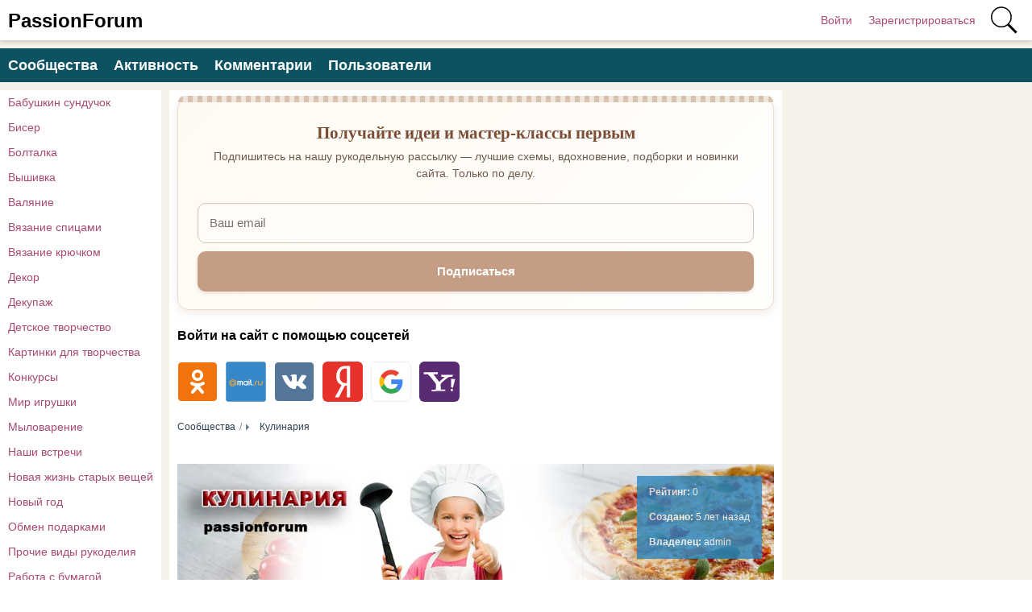

--- FILE ---
content_type: text/html; charset=utf-8
request_url: https://www.passionforum.ru/groups/cook
body_size: 20234
content:
<!DOCTYPE html>
<html>
<head>
<title>Кулинария</title>
<meta http-equiv="Content-Type" content="text/html; charset=utf-8">
<meta property="og:title" content="Кулинария" />
<meta name="csrf-token" content="6152d67e13cdcbc833b5f99d9095960a2e06bafdaebca9c61ca9428fd7eb4ee4" />
<link rel="icon" type="image/vnd.microsoft.icon" href="/favicon.ico?233042026010704" />
<link rel="apple-touch-icon" href="/apple-touch-icon.png" />
<meta name="viewport" content="width=device-width, initial-scale=1.0"> <link rel="canonical" href="https://www.passionforum.ru/groups/cook"/>
<link rel="search" type="application/opensearchdescription+xml" href="/search/opensearch" title="Поиск на PassionForum" />
<link rel="stylesheet" type="text/css" href="/templates/m1/css/compiled.css?233042026010704">
<link rel="stylesheet" type="text/css" href="/templates/m1/controllers/groups/styles.css?233042026010704">
<!--noindex--><meta name="pmail-verification" content="003b8d36e52ac851659c382169d6b902">
<meta name="yandex-verification" content="71b135bc06157a5b" />
<!-- Yandex.RTB -->
<script>window.yaContextCb=window.yaContextCb||[]</script>
<script src="https://yandex.ru/ads/system/context.js" async></script><!--/noindex--></head>
<body id="desktop_device_type" class="columns3 controller-groups uri-groups_cook">
<script>
(function(){
const m = document.cookie.match(/(?:^|;\\s*)textScale=([^;]+)/);
if (!m) return;
const v = parseFloat(m[1]);
if (!v || isNaN(v)) return;
// ставим на корень, чтобы сработало сразу, а затем JS перенесёт/уточнит на контейнер
document.documentElement.style.setProperty('--ts', v);
})();
</script>
<header class="columns3">
<div class="w flex">
<div id="hamburger" class="px10-m desktop-hidden">
<svg style="fill:#70757a;width:24px;height:24px" viewBox="0 0 24 24" xmlns="http://www.w3.org/2000/svg"><path d="M0 0h24v24H0z" fill="none"></path><path d="M3 18h18v-2H3v2zm0-5h18v-2H3v2zm0-7v2h18V6H3z"></path></svg>
</div>
<a id="logo" class="px0-m" href="/">
<span class="mobile-hidden">PassionForum</span>
<span class="desktop-hidden">PF</span> </a>
<!--noindex-->
<div class="spacer"></div> <a rel="nofollow" title="Войти" class="key px10 auth f-right l1" href="/auth/login" target="_self">Войти</a>
<a rel="nofollow" title="Зарегистрироваться" class="user_add px10 auth f-right l1" href="/auth/register" target="_self">Зарегистрироваться</a>
<a rel="nofollow" title="Поиск" class="icon icon search bgs75p l1" href="/gsearch" target="_self"><span class="i">Поиск</span></a>
<!--/noindex-->
</div>
</header>
<div id="hmbg">
</div>
<div id="hm">
<a id="hmlogo" href="#" onclick="return false;">PassionForum</a>
<div class="catslite vert-list"><a href="/posts/babushkin-sunduchok" >Бабушкин сундучок</a><a href="/posts/biser" >Бисер</a><a href="/posts/boltalka" >Болталка</a><a href="/posts/vishivka" >Вышивка</a><a href="/posts/valjanie" >Валяние</a><a href="/posts/vjazanie-spicami" >Вязание спицами</a><a href="/posts/vjazanie-kryuchkom" >Вязание крючком</a><a href="/posts/dekor" >Декор</a><a href="/posts/decoupage" >Декупаж</a><a href="/posts/detskoe-tvorchestvo" >Детское творчество</a><a href="/posts/kartinki-dlja-tvorchestva" >Картинки для творчества</a><a href="/posts/konkursi" >Конкурсы</a><a href="/posts/mir-igryshki" >Мир игрушки</a><a href="/posts/mylovarenie" >Мыловарение</a><a href="/posts/nashi-vstrechi" >Наши встречи</a><a href="/posts/novaja-zhizn-staryh-veschei" >Новая жизнь старых вещей</a><a href="/posts/new-year" >Новый год</a><a href="/posts/obmen-podarkami" >Обмен подарками</a><a href="/posts/prochie-vidy-rukodelija" >Прочие виды рукоделия</a><a href="/posts/rabota-s-bumagoi" >Работа с бумагой</a><a href="/posts/rukodelnyi-magazinchik" >Рукодельный магазинчик</a><a href="/posts/sweet-design" >Свит-дизайн</a><a href="/posts/shite" >Шитье</a></div> </div>
<div class="show-bookmarks-urls" data-set-bookmarks-tags-url="/bookmarks/setbookmarktags" data-invert-url="/bookmarks/invertbookmarks" data-bookmarks-users-url="/bookmarks/getbookmarksusers"></div>
<div id="layout">
<!--noindex--><div id="widget_pos_top"><div class="menu">
<a rel="nofollow" title="Сообщества" class="active l1" href="/groups" target="_self">Сообщества</a>
<a rel="nofollow" title="Активность" class="l1" href="/activity" >Активность</a>
<a rel="nofollow" title="Комментарии" class="l1" href="/comments" >Комментарии</a>
<a rel="nofollow" title="Пользователи" class="l1" href="/users" target="_self">Пользователи</a>
</div></div><!--/noindex-->
<div id="main" class="flex">
<div id="main-left" class="mobile-hidden pt10"><div class="catslite vert-list"><a href="/posts/babushkin-sunduchok" >Бабушкин сундучок</a><a href="/posts/biser" >Бисер</a><a href="/posts/boltalka" >Болталка</a><a href="/posts/vishivka" >Вышивка</a><a href="/posts/valjanie" >Валяние</a><a href="/posts/vjazanie-spicami" >Вязание спицами</a><a href="/posts/vjazanie-kryuchkom" >Вязание крючком</a><a href="/posts/dekor" >Декор</a><a href="/posts/decoupage" >Декупаж</a><a href="/posts/detskoe-tvorchestvo" >Детское творчество</a><a href="/posts/kartinki-dlja-tvorchestva" >Картинки для творчества</a><a href="/posts/konkursi" >Конкурсы</a><a href="/posts/mir-igryshki" >Мир игрушки</a><a href="/posts/mylovarenie" >Мыловарение</a><a href="/posts/nashi-vstrechi" >Наши встречи</a><a href="/posts/novaja-zhizn-staryh-veschei" >Новая жизнь старых вещей</a><a href="/posts/new-year" >Новый год</a><a href="/posts/obmen-podarkami" >Обмен подарками</a><a href="/posts/prochie-vidy-rukodelija" >Прочие виды рукоделия</a><a href="/posts/rabota-s-bumagoi" >Работа с бумагой</a><a href="/posts/rukodelnyi-magazinchik" >Рукодельный магазинчик</a><a href="/posts/sweet-design" >Свит-дизайн</a><a href="/posts/shite" >Шитье</a></div></div>
<div id="main-center" class="w100p">
<div class="widget main-subs-widget" id="widget_wrapper_132">
<div class="body">
<div class="subscribe-subscribe-form" id="sform-132" successtext="Отправили письмо для подтверждения. Проверьте почтовый ящик" errortext="Произошла ошибка подписки на рассылку, попробуйте еще раз">
<h2 class="title">Получайте идеи и мастер-классы первым</h2><div class="text">Подпишитесь на нашу рукодельную рассылку — лучшие схемы, вдохновение, подборки и новинки сайта. Только по делу.</div><div class="message"></div>
<input class="email" type="email" name="email" required="" placeholder="Ваш email" />
<input type="hidden" name="utm_source" value="form" /><input type="hidden" name="utm_medium" value="groups/cook" /><input type="hidden" name="utm_content" value="main" /><div class="button-submit">Подписаться</div>
</div>
</div>
</div><div class="widget" id="widget_wrapper_122">
<div class="body">
<!--noindex--><!-- Yandex.RTB R-A-115043-18 -->
<script>window.yaContextCb.push(()=>{
Ya.Context.AdvManager.render({
type: 'floorAd',
blockId: 'R-A-115043-18'
})
})</script><!--/noindex--> </div>
</div><div class="widget widget-social-login-top" id="widget_wrapper_108">
<h4 class="title">
Войти на сайт с помощью соцсетей </h4>
<div class="body">
<ul class="oauth-soctype-choose">
<li class="ok"><a href="/myauth/oauth/ok?utm_source=passionforum&utm_medium=topwidget"><span class="icon"></span><span class="title">Одноклассники</span></a></li><li class="mailru"><a href="/myauth/oauth/mailru?utm_source=passionforum&utm_medium=topwidget"><span class="icon"></span><span class="title">Mail.ru</span></a></li><li class="vk"><a href="/myauth/oauth/vk?utm_source=passionforum&utm_medium=topwidget"><span class="icon"></span><span class="title">ВКонтакте</span></a></li><li class="ya"><a href="/myauth/oauth/ya?utm_source=passionforum&utm_medium=topwidget"><span class="icon"></span><span class="title">Яндекс</span></a></li><li class="google"><a href="/myauth/oauth/google?utm_source=passionforum&utm_medium=topwidget"><span class="icon"></span><span class="title">Google</span></a></li><li class="yahoo"><a href="/myauth/oauth/yahoo?utm_source=passionforum&utm_medium=topwidget"><span class="icon"></span><span class="title">Yahoo!</span></a></li></ul> </div>
</div>
<div id="breadcrumbs" class="flex lh32">
<ol itemscope itemtype="http://schema.org/BreadcrumbList">
<li itemprop="itemListElement" itemscope itemtype="http://schema.org/ListItem">
<a itemprop="item" href="/groups">
<span itemprop="name">Сообщества</span>
<meta itemprop="position" content="1" />
</a>
</li>
<li itemprop="itemListElement" itemscope itemtype="http://schema.org/ListItem">
<a itemprop="item" href="/groups/cook">
<span itemprop="name">Кулинария</span>
<meta itemprop="position" content="2" />
</a>
</li></ol></div>
<div id="group_profile_header">
<div style="background-image: url(/upload/288/u28851/1/f/1f952ecf.jpg);" id="group_head">
<div class="gwrapper">
<div class="group_counts">
<div>
<strong>Рейтинг:</strong>
<span>0</span>
</div>
<div>
<strong>Создано:</strong>
<span>5 лет назад</span>
</div>
<div>
<strong>Владелец:</strong>
<span><a href="/users/1">admin</a></span>
</div>
</div>
<div class="share">
<script type="text/javascript" src="//yastatic.net/es5-shims/0.0.2/es5-shims.min.js" charset="utf-8"></script>
<script type="text/javascript" src="//yastatic.net/share2/share.js" charset="utf-8"></script>
<div class="ya-share2" data-title="Кулинария" data-services="vkontakte,facebook,odnoklassniki,moimir,gplus,twitter,viber,whatsapp" data-description=""></div>
</div>
</div>
</div>
<div class="flex rel">
<div class="important-buttons"><a href="/auth/login" class="important-button user_add ajax-modal button">Вступить в сообщество</a></div>
</div>
<h1 id="group_profile_title">
<span class="logo"><img src="/upload/288/u28851/0/d/kulinarija-logo-micro.jpg" title="Кулинария" alt="Кулинария" /></span>
Кулинария </h1>
<div id="group_profile_tabs">
<div class="tabs-menu">
<ul class="tabbed">
<li class="active">
<a title="Записи" class="item" href="/groups/cook" >
<span class="wrap">
Записи </span>
</a>
</li>
<li >
<a title="Активность" class="item" href="/groups/cook/activity" >
<span class="wrap">
Активность </span>
</a>
</li>
<li >
<a title="Участники" class="item" href="/groups/cook/members" >
<span class="wrap">
Участники <span class="counter">979</span>
</span>
</a>
</li></ul>
</div>
</div>
</div>
<div id="group_profile" class="content_item groups_item">
</div>
<div id="group-content-is">
<div class="show-voted-urls" data-addvote-url="/votes/add" data-getvoted-url="/votes/getvoted"></div>
<div class="obbw1 content_list_item entry_list_item mt10 mb40" cid="11179">
<a class="h2" href="/entry/11179-keks-s-suhofruktami-i-orehami.html">Кекс с сухофруктами и орехами</a>
<div class="author-header flex mb10 mt10">
<a class="avatar" rel="nofollow" href="/users/175790"><img class="img-thumbnail" width="64" height="64" src="/upload/1757/u175790/4/c/5050f1a1.jpg" alt="Лидуся (Лидия Пирожкова)" title="Лидуся (Лидия Пирожкова)" /></a>
<div class="info p10">
<a class="name" rel="nofollow" href="/users/175790">Лидуся (Лидия Пирожкова)</a>
<div class="date_pub">
2026-01-21 10:19:50 </div>
</div>
<div class="bookmarks-block light">
<a href="https://www.passionforum.ru/auth/login" class="ajax-modal btn-bookmarks bookmarks-entry-11179" onclick="sendTuneEvent('favorites-auth', 'entry', 11179);">Добавить в закладки</a> </div>
</div>
<a class="preview-text notu black mb10 block" rel="nofollow" href="/entry/11179-keks-s-suhofruktami-i-orehami.html">Рождественский кекс с сухофруктами и орехами Блюдо Рождественского стола! 🎄🍴🍮🥮☕🥐🍪🎄 Ни один праздник не обходится без праздничного десерта... Как день рождения без торта, так и новогодние праздники нельзя представить без традиционной рождественской выпечки и сладостей. Для новогодней и рождественской выпечки характерно обилие орехов, сухофруктов, головокружительные ароматы пряностей и специй. Этот кекс получается влажным, плотным, очень сытным, много съесть не получится. А аромат просто восхитительный! &...</a><div class="image-preview"><a rel="nofollow" href="/entry/11179-keks-s-suhofruktami-i-orehami.html"><img src="https://www.passionforum.ru/upload/1757/u175790/2/3/keks-s-suhofruktami-i-orehami-images-big.jpg" alt="Кекс с сухофруктами и орехами" title="Кекс с сухофруктами и орехами" width="575" height="367"/></a></div>
<div class="info_bar mt20 flex">
<div class="bar_item flex bar_votes"><span class="icon like touch" onclick='icms.modal.openAjax("/auth/login");'></span><span class="caption">Мне нравится</span><span class="counter touch lgray" onclick='icms.myvotes.showvoted("entry", "votes", 11179);'>4</span></div> <a class="bar_item bi_comments flex notu lgray" rel="nofollow" href="/entry/11179-keks-s-suhofruktami-i-orehami.html#comments" title="Комментарии">
<span class="icon comment"></span>
<span class="counter"></span>
</a>
<div class="bar_item bi_hits mlauto flex" title="Просмотры">
<span class="icon eye"></span>
<span class="counter lgray">426</span>
</div>
</div>
</div>
<div class="obbw1 content_list_item entry_list_item mt10 mb40" cid="11190">
<a class="h2" href="/entry/11190-kollekcija-kulinarnyh-receptov-v-zhurnale-lyublyu-gotovit-2-2026.html">Коллекция кулинарных рецептов в журнале «Люблю готовить! №2 2026»</a>
<div class="author-header flex mb10 mt10">
<a class="avatar" rel="nofollow" href="/users/14664"><img class="img-thumbnail" width="64" height="64" src="/upload/146/u14664/9/8/98c2bf58.jpg" alt="natalca (Наталия)" title="natalca (Наталия)" /></a>
<div class="info p10">
<a class="name" rel="nofollow" href="/users/14664">natalca (Наталия)</a>
<div class="date_pub">
2026-01-20 20:52:55 </div>
</div>
<div class="bookmarks-block light">
<a href="https://www.passionforum.ru/auth/login" class="ajax-modal btn-bookmarks bookmarks-entry-11190" onclick="sendTuneEvent('favorites-auth', 'entry', 11190);">Добавить в закладки</a> </div>
</div>
<a class="preview-text notu black mb10 block" rel="nofollow" href="/entry/11190-kollekcija-kulinarnyh-receptov-v-zhurnale-lyublyu-gotovit-2-2026.html">Журнал о вкусной еде, не похожий на другие кулинарные издания. Все опубликованные в нем рецепты присланы в редакцию самими читателями.</a><div class="image-preview"><a rel="nofollow" href="/entry/11190-kollekcija-kulinarnyh-receptov-v-zhurnale-lyublyu-gotovit-2-2026.html"><img src="https://www.passionforum.ru/upload/146/u14664/4/3/345a63bc.jpg" alt="Коллекция кулинарных рецептов в журнале &laquo;Люблю готовить! №2 2026&raquo;" title="Коллекция кулинарных рецептов в журнале &laquo;Люблю готовить! №2 2026&raquo;" width="572" height="800"/></a></div>
<div class="info_bar mt20 flex">
<div class="bar_item flex bar_votes"><span class="icon like touch" onclick='icms.modal.openAjax("/auth/login");'></span><span class="caption">Мне нравится</span><span class="counter touch lgray" onclick='icms.myvotes.showvoted("entry", "votes", 11190);'>5</span></div> <a class="bar_item bi_comments flex notu lgray" rel="nofollow" href="/entry/11190-kollekcija-kulinarnyh-receptov-v-zhurnale-lyublyu-gotovit-2-2026.html#comments" title="Комментарии">
<span class="icon comment"></span>
<span class="counter"></span>
</a>
<div class="bar_item bi_hits mlauto flex" title="Просмотры">
<span class="icon eye"></span>
<span class="counter lgray">529</span>
</div>
</div>
</div>
<div class="obbw1 content_list_item entry_list_item mt10 mb40" cid="11182">
<a class="h2" href="/entry/11182-jaichnica-v-bulochke.html">Яичница в булочке</a>
<div class="author-header flex mb10 mt10">
<a class="avatar" rel="nofollow" href="/users/175790"><img class="img-thumbnail" width="64" height="64" src="/upload/1757/u175790/4/c/5050f1a1.jpg" alt="Лидуся (Лидия Пирожкова)" title="Лидуся (Лидия Пирожкова)" /></a>
<div class="info p10">
<a class="name" rel="nofollow" href="/users/175790">Лидуся (Лидия Пирожкова)</a>
<div class="date_pub">
2026-01-20 14:39:13 </div>
</div>
<div class="bookmarks-block light">
<a href="https://www.passionforum.ru/auth/login" class="ajax-modal btn-bookmarks bookmarks-entry-11182" onclick="sendTuneEvent('favorites-auth', 'entry', 11182);">Добавить в закладки</a> </div>
</div>
<a class="preview-text notu black mb10 block" rel="nofollow" href="/entry/11182-jaichnica-v-bulochke.html">Ингредиенты: Булочки &mdash; 4 шт.&nbsp; Куриные яйца &mdash; 4 шт.&nbsp; Бекон &mdash; 100 г&nbsp; Твердый сыр &mdash; 100 г&nbsp; Зелень &mdash; по вкусу&nbsp; Соль &mdash; по вкусу&nbsp; Перец &mdash; по вкусу&nbsp; Приготовление: 1. Отрезаем верхушку у булочки, достаем мякиш.&nbsp; 2. На дно булочки кладем кусок бекона, разбиваем яйцо. Солим и перчим.&nbsp; 3. Посыпаем тертым сыром и зеленью. Выпекаем 10 минут в духовке.&nbsp; Приятного аппетита!</a><div class="image-preview"><a rel="nofollow" href="/entry/11182-jaichnica-v-bulochke.html"><img src="https://www.passionforum.ru/upload/1757/u175790/3/1/jaichnica-v-bulochke-images-big.jpg" alt="Яичница в булочке" title="Яичница в булочке" width="471" height="431"/></a></div>
<div class="info_bar mt20 flex">
<div class="bar_item flex bar_votes"><span class="icon like touch" onclick='icms.modal.openAjax("/auth/login");'></span><span class="caption">Мне нравится</span><span class="counter touch lgray" onclick='icms.myvotes.showvoted("entry", "votes", 11182);'>7</span></div> <a class="bar_item bi_comments flex notu lgray" rel="nofollow" href="/entry/11182-jaichnica-v-bulochke.html#comments" title="Комментарии">
<span class="icon comment"></span>
<span class="counter"></span>
</a>
<div class="bar_item bi_hits mlauto flex" title="Просмотры">
<span class="icon eye"></span>
<span class="counter lgray">574</span>
</div>
</div>
</div>
<div class="obbw1 content_list_item entry_list_item mt10 mb40" cid="11173">
<a class="h2" href="/entry/11173-seledka-he.html">Селедка "ХЕ"</a>
<div class="author-header flex mb10 mt10">
<a class="avatar" rel="nofollow" href="/users/175790"><img class="img-thumbnail" width="64" height="64" src="/upload/1757/u175790/4/c/5050f1a1.jpg" alt="Лидуся (Лидия Пирожкова)" title="Лидуся (Лидия Пирожкова)" /></a>
<div class="info p10">
<a class="name" rel="nofollow" href="/users/175790">Лидуся (Лидия Пирожкова)</a>
<div class="date_pub">
2026-01-20 10:25:43 </div>
</div>
<div class="bookmarks-block light">
<a href="https://www.passionforum.ru/auth/login" class="ajax-modal btn-bookmarks bookmarks-entry-11173" onclick="sendTuneEvent('favorites-auth', 'entry', 11173);">Добавить в закладки</a> </div>
</div>
<a class="preview-text notu black mb10 block" rel="nofollow" href="/entry/11173-seledka-he.html">Селедка "ХЕ"! Отличный рецепт, просто и нереально вкусно! Берите на вооружение и готовьте с удовольствием! 😊👍🏻 📝Ингредиенты: - Сельдь св. мороженная 3 шт&nbsp; - Морковь 3 шт&nbsp; - Лук репчатый 2 шт&nbsp; - Чеснок 2 зубчика&nbsp; - Уксус 9% 200 мл&nbsp; - Соль 1 ч.л&nbsp; - Масло растительное 2 ст.л&nbsp; - Соевый соус 4 ст.л&nbsp; - Кунжут 2 ст.л&nbsp; 📝Как готовить: Селёдку разморозить, почистить от костей и нарезать на кусочки. Залить селёдку уксусом и оставить на 30 минут. Лук нарезать ...</a><div class="image-preview"><a rel="nofollow" href="/entry/11173-seledka-he.html"><img src="https://www.passionforum.ru/upload/1757/u175790/b/2/seledka-he-images-big.jpg" alt="Селедка &quot;ХЕ&quot;" title="Селедка &quot;ХЕ&quot;" width="800" height="600"/></a></div>
<div class="info_bar mt20 flex">
<div class="bar_item flex bar_votes"><span class="icon like touch" onclick='icms.modal.openAjax("/auth/login");'></span><span class="caption">Мне нравится</span><span class="counter touch lgray" onclick='icms.myvotes.showvoted("entry", "votes", 11173);'>6</span></div> <a class="bar_item bi_comments flex notu lgray" rel="nofollow" href="/entry/11173-seledka-he.html#comments" title="Комментарии">
<span class="icon comment"></span>
<span class="counter"></span>
</a>
<div class="bar_item bi_hits mlauto flex" title="Просмотры">
<span class="icon eye"></span>
<span class="counter lgray">955</span>
</div>
</div>
</div>
<div class="obbw1 content_list_item entry_list_item mt10 mb40" cid="11172">
<a class="h2" href="/entry/11172-napoleon-v-stakane.html">«Наполеон» в стакане</a>
<div class="author-header flex mb10 mt10">
<a class="avatar" rel="nofollow" href="/users/175790"><img class="img-thumbnail" width="64" height="64" src="/upload/1757/u175790/4/c/5050f1a1.jpg" alt="Лидуся (Лидия Пирожкова)" title="Лидуся (Лидия Пирожкова)" /></a>
<div class="info p10">
<a class="name" rel="nofollow" href="/users/175790">Лидуся (Лидия Пирожкова)</a>
<div class="date_pub">
2026-01-19 11:34:03 </div>
</div>
<div class="bookmarks-block light">
<a href="https://www.passionforum.ru/auth/login" class="ajax-modal btn-bookmarks bookmarks-entry-11172" onclick="sendTuneEvent('favorites-auth', 'entry', 11172);">Добавить в закладки</a> </div>
</div>
<a class="preview-text notu black mb10 block" rel="nofollow" href="/entry/11172-napoleon-v-stakane.html">Он просто тает во рту, а съедают его за пару минyт! Для ингредиентов понадобится: * Масло сливочное &mdash; 120 г. * Мука пшеничная &mdash; 180 г. * Сахар &mdash; 1,5 ст. л. и 60 г. * Соль &mdash; 1 щепотка * Молоко &mdash; 300 мл. * Желток куриного яйца &mdash; 2 шт. * Мука пшеничная &mdash; 2 ст. л. * Масло сливочное &mdash; 30 г. Приготовление песочной крошки: 1. Насыпьте муку в глубокую миску. 2. Добавьте соль и сахар. 3. Натрите холодное сливочное масло на крупной терке. 4. Тщательно пер...</a><div class="image-preview"><a rel="nofollow" href="/entry/11172-napoleon-v-stakane.html"><img src="https://www.passionforum.ru/upload/1757/u175790/2/2/napoleon-v-stakane.-images-big.jpg" alt="&laquo;Наполеон&raquo; в стакане" title="&laquo;Наполеон&raquo; в стакане" width="494" height="620"/></a></div>
<div class="info_bar mt20 flex">
<div class="bar_item flex bar_votes"><span class="icon like touch" onclick='icms.modal.openAjax("/auth/login");'></span><span class="caption">Мне нравится</span><span class="counter touch lgray" onclick='icms.myvotes.showvoted("entry", "votes", 11172);'>7</span></div> <a class="bar_item bi_comments flex notu lgray" rel="nofollow" href="/entry/11172-napoleon-v-stakane.html#comments" title="Комментарии">
<span class="icon comment"></span>
<span class="counter">1</span>
</a>
<div class="bar_item bi_hits mlauto flex" title="Просмотры">
<span class="icon eye"></span>
<span class="counter lgray">1123</span>
</div>
</div>
</div>
<div class="obbw1 content_list_item entry_list_item mt10 mb40" cid="11170">
<a class="h2" href="/entry/11170-tvorozhnoe-pechene-s-izyumom.html">Творожное печенье с изюмом</a>
<div class="author-header flex mb10 mt10">
<a class="avatar" rel="nofollow" href="/users/175790"><img class="img-thumbnail" width="64" height="64" src="/upload/1757/u175790/4/c/5050f1a1.jpg" alt="Лидуся (Лидия Пирожкова)" title="Лидуся (Лидия Пирожкова)" /></a>
<div class="info p10">
<a class="name" rel="nofollow" href="/users/175790">Лидуся (Лидия Пирожкова)</a>
<div class="date_pub">
2026-01-18 19:04:48 </div>
</div>
<div class="bookmarks-block light">
<a href="https://www.passionforum.ru/auth/login" class="ajax-modal btn-bookmarks bookmarks-entry-11170" onclick="sendTuneEvent('favorites-auth', 'entry', 11170);">Добавить в закладки</a> </div>
</div>
<a class="preview-text notu black mb10 block" rel="nofollow" href="/entry/11170-tvorozhnoe-pechene-s-izyumom.html">Простая и очень вкусная выпечка к утреннему чаю. Угощайтесь! Такое вкусное, полезное творожное печенье понравится и деткам, и взрослым. А готовится оно совсем не хлопотно. Ингредиенты: Творог &mdash; 400 г Яйцо &mdash; 2 шт. Масло сливочное &mdash; 10–20 г Сахар &mdash; 3 ст. л. Мука пшеничная &mdash; 0,5 стак. Изюм черный &mdash; 40 г Разрыхлитель &mdash; 1 щепотка Сахарная пудра &mdash; 1 ст. л. Соль &mdash; 1 щепотка 1. В миске взбиваем яйца с сахаром и солью. 2. Добавляем творог и мягкое м...</a><div class="image-preview"><a rel="nofollow" href="/entry/11170-tvorozhnoe-pechene-s-izyumom.html"><img src="https://www.passionforum.ru/upload/1757/u175790/1/d/tvorozhnoe-pechene-s-izyumom-images-big.jpg" alt="Творожное печенье с изюмом" title="Творожное печенье с изюмом" width="800" height="799"/></a></div>
<div class="info_bar mt20 flex">
<div class="bar_item flex bar_votes"><span class="icon like touch" onclick='icms.modal.openAjax("/auth/login");'></span><span class="caption">Мне нравится</span><span class="counter touch lgray" onclick='icms.myvotes.showvoted("entry", "votes", 11170);'>4</span></div> <a class="bar_item bi_comments flex notu lgray" rel="nofollow" href="/entry/11170-tvorozhnoe-pechene-s-izyumom.html#comments" title="Комментарии">
<span class="icon comment"></span>
<span class="counter"></span>
</a>
<div class="bar_item bi_hits mlauto flex" title="Просмотры">
<span class="icon eye"></span>
<span class="counter lgray">857</span>
</div>
</div>
</div>
<div class="obbw1 content_list_item entry_list_item mt10 mb40" cid="11154">
<a class="h2" href="/entry/11154-tri-vkusnyh-i-poleznyh-blyud-s-zhelatinom.html">Три вкусных и полезных блюд с желатином</a>
<div class="author-header flex mb10 mt10">
<a class="avatar" rel="nofollow" href="/users/175790"><img class="img-thumbnail" width="64" height="64" src="/upload/1757/u175790/4/c/5050f1a1.jpg" alt="Лидуся (Лидия Пирожкова)" title="Лидуся (Лидия Пирожкова)" /></a>
<div class="info p10">
<a class="name" rel="nofollow" href="/users/175790">Лидуся (Лидия Пирожкова)</a>
<div class="date_pub">
2026-01-18 10:45:48 </div>
</div>
<div class="bookmarks-block light">
<a href="https://www.passionforum.ru/auth/login" class="ajax-modal btn-bookmarks bookmarks-entry-11154" onclick="sendTuneEvent('favorites-auth', 'entry', 11154);">Добавить в закладки</a> </div>
</div>
<a class="preview-text notu black mb10 block" rel="nofollow" href="/entry/11154-tri-vkusnyh-i-poleznyh-blyud-s-zhelatinom.html">Желатин &mdash; это не только основа для заливного или желе, но и ценный источник коллагена, который поддерживает суставы, кожу, волосы и даже пищеварение. Главное &mdash; использовать натуральный пищевой желатин и готовить дома, без сахара и красителей. Предлагаем три простых и проверенных рецепта, которые легко вписать в рацион даже при правильном питании. 1. Прозрачный ягодный кисель без сахара Ингредиенты: &mdash; 1 стакан свежих или замороженных ягод (клюква, смородина, малина) &mdash; 10 г пищевого ...</a><div class="image-preview"><a rel="nofollow" href="/entry/11154-tri-vkusnyh-i-poleznyh-blyud-s-zhelatinom.html"><img src="https://www.passionforum.ru/upload/1757/u175790/2/d/tri-vkusnyh-i-poleznyh-recepta-s-zhelatinom-images-big.jpg" alt="Три вкусных и полезных блюд с желатином" title="Три вкусных и полезных блюд с желатином" width="697" height="490"/></a></div>
<div class="info_bar mt20 flex">
<div class="bar_item flex bar_votes"><span class="icon like touch" onclick='icms.modal.openAjax("/auth/login");'></span><span class="caption">Мне нравится</span><span class="counter touch lgray" onclick='icms.myvotes.showvoted("entry", "votes", 11154);'>9</span></div> <a class="bar_item bi_comments flex notu lgray" rel="nofollow" href="/entry/11154-tri-vkusnyh-i-poleznyh-blyud-s-zhelatinom.html#comments" title="Комментарии">
<span class="icon comment"></span>
<span class="counter"></span>
</a>
<div class="bar_item bi_hits mlauto flex" title="Просмотры">
<span class="icon eye"></span>
<span class="counter lgray">937</span>
</div>
</div>
</div>
<div class="obbw1 content_list_item entry_list_item mt10 mb40" cid="11168">
<a class="h2" href="/entry/11168-kollekcija-kulinarnyh-receptov-v-zhurnale-svaty-zagotovki-1-2026.html">Коллекция кулинарных рецептов в журнале «Сваты. Заготовки №1 2026»</a>
<div class="author-header flex mb10 mt10">
<a class="avatar" rel="nofollow" href="/users/14664"><img class="img-thumbnail" width="64" height="64" src="/upload/146/u14664/9/8/98c2bf58.jpg" alt="natalca (Наталия)" title="natalca (Наталия)" /></a>
<div class="info p10">
<a class="name" rel="nofollow" href="/users/14664">natalca (Наталия)</a>
<div class="date_pub">
2026-01-17 20:36:54 </div>
</div>
<div class="bookmarks-block light">
<a href="https://www.passionforum.ru/auth/login" class="ajax-modal btn-bookmarks bookmarks-entry-11168" onclick="sendTuneEvent('favorites-auth', 'entry', 11168);">Добавить в закладки</a> </div>
</div>
<a class="preview-text notu black mb10 block" rel="nofollow" href="/entry/11168-kollekcija-kulinarnyh-receptov-v-zhurnale-svaty-zagotovki-1-2026.html">«Сваты. Заготовки» - один из популярных журналов о кулинарии. Своими любимыми рецептами делятся читатели. Различные домашние заготовки на зиму делают многие хозяйки, стремящиеся позаботиться о своей семье.</a><div class="image-preview"><a rel="nofollow" href="/entry/11168-kollekcija-kulinarnyh-receptov-v-zhurnale-svaty-zagotovki-1-2026.html"><img src="https://www.passionforum.ru/upload/146/u14664/e/0/14739d43.jpg" alt="Коллекция кулинарных рецептов в журнале &laquo;Сваты. Заготовки №1 2026&raquo;" title="Коллекция кулинарных рецептов в журнале &laquo;Сваты. Заготовки №1 2026&raquo;" width="529" height="800"/></a></div>
<div class="info_bar mt20 flex">
<div class="bar_item flex bar_votes"><span class="icon like touch" onclick='icms.modal.openAjax("/auth/login");'></span><span class="caption">Мне нравится</span><span class="counter touch lgray" onclick='icms.myvotes.showvoted("entry", "votes", 11168);'>3</span></div> <a class="bar_item bi_comments flex notu lgray" rel="nofollow" href="/entry/11168-kollekcija-kulinarnyh-receptov-v-zhurnale-svaty-zagotovki-1-2026.html#comments" title="Комментарии">
<span class="icon comment"></span>
<span class="counter"></span>
</a>
<div class="bar_item bi_hits mlauto flex" title="Просмотры">
<span class="icon eye"></span>
<span class="counter lgray">594</span>
</div>
</div>
</div>
<div class="obbw1 content_list_item entry_list_item mt10 mb40" cid="11153">
<a class="h2" href="/entry/11153-kurica-v-marinade-po-grecheski.html">Курица в маринаде по-гречески</a>
<div class="author-header flex mb10 mt10">
<a class="avatar" rel="nofollow" href="/users/175790"><img class="img-thumbnail" width="64" height="64" src="/upload/1757/u175790/4/c/5050f1a1.jpg" alt="Лидуся (Лидия Пирожкова)" title="Лидуся (Лидия Пирожкова)" /></a>
<div class="info p10">
<a class="name" rel="nofollow" href="/users/175790">Лидуся (Лидия Пирожкова)</a>
<div class="date_pub">
2026-01-17 10:44:16 </div>
</div>
<div class="bookmarks-block light">
<a href="https://www.passionforum.ru/auth/login" class="ajax-modal btn-bookmarks bookmarks-entry-11153" onclick="sendTuneEvent('favorites-auth', 'entry', 11153);">Добавить в закладки</a> </div>
</div>
<a class="preview-text notu black mb10 block" rel="nofollow" href="/entry/11153-kurica-v-marinade-po-grecheski.html">Ингредиенты: • Йогурт без ароматизаторов &mdash; 1 стакан • Курица (ножки, крылышки) &mdash; 2 кг • Лимон &mdash; 1 шт. • Оливковое масло &mdash; 2 ст. л. • Орегано сухое &mdash; 1/2 ст. л. • Перец черный молотый &mdash; по вкусу • Петрушка свежая &mdash; 1/4 пучка • Соль &mdash; 1/2 ч. л. • Чеснок &mdash; 2 зубчика Приготовление: 1. Хотите чего-нибудь простого и очень ароматного? Тогда приготовьте курочку в маринаде. Готовится такой маринад очень просто, но дарит настоящий взрыв вкуса! 2. Итак, смешайте...</a><div class="image-preview"><a rel="nofollow" href="/entry/11153-kurica-v-marinade-po-grecheski.html"><img src="https://www.passionforum.ru/upload/1757/u175790/7/0/kurica-v-marinade-po-grecheski-images-big.jpg" alt="Курица в маринаде по-гречески" title="Курица в маринаде по-гречески" width="604" height="453"/></a></div>
<div class="info_bar mt20 flex">
<div class="bar_item flex bar_votes"><span class="icon like touch" onclick='icms.modal.openAjax("/auth/login");'></span><span class="caption">Мне нравится</span><span class="counter touch lgray" onclick='icms.myvotes.showvoted("entry", "votes", 11153);'>6</span></div> <a class="bar_item bi_comments flex notu lgray" rel="nofollow" href="/entry/11153-kurica-v-marinade-po-grecheski.html#comments" title="Комментарии">
<span class="icon comment"></span>
<span class="counter"></span>
</a>
<div class="bar_item bi_hits mlauto flex" title="Просмотры">
<span class="icon eye"></span>
<span class="counter lgray">756</span>
</div>
</div>
</div>
<div class="obbw1 content_list_item entry_list_item mt10 mb40" cid="11166">
<a class="h2" href="/entry/11166-kollekcija-kulinarnyh-receptov-v-zhurnale-nasha-kuhnja-1-2026.html">Коллекция кулинарных рецептов в журнале «Наша кухня №1 2026»</a>
<div class="author-header flex mb10 mt10">
<a class="avatar" rel="nofollow" href="/users/14664"><img class="img-thumbnail" width="64" height="64" src="/upload/146/u14664/9/8/98c2bf58.jpg" alt="natalca (Наталия)" title="natalca (Наталия)" /></a>
<div class="info p10">
<a class="name" rel="nofollow" href="/users/14664">natalca (Наталия)</a>
<div class="date_pub">
2026-01-16 19:41:21 </div>
</div>
<div class="bookmarks-block light">
<a href="https://www.passionforum.ru/auth/login" class="ajax-modal btn-bookmarks bookmarks-entry-11166" onclick="sendTuneEvent('favorites-auth', 'entry', 11166);">Добавить в закладки</a> </div>
</div>
<a class="preview-text notu black mb10 block" rel="nofollow" href="/entry/11166-kollekcija-kulinarnyh-receptov-v-zhurnale-nasha-kuhnja-1-2026.html">«Наша кухня» - журнал о кулинарии. Основу каждого журнала составляют проверенные читательские рецепты блюд с фотографиями.</a><div class="image-preview"><a rel="nofollow" href="/entry/11166-kollekcija-kulinarnyh-receptov-v-zhurnale-nasha-kuhnja-1-2026.html"><img src="https://www.passionforum.ru/upload/146/u14664/9/3/0a631b8d.jpg" alt="Коллекция кулинарных рецептов в журнале &laquo;Наша кухня №1 2026&raquo;" title="Коллекция кулинарных рецептов в журнале &laquo;Наша кухня №1 2026&raquo;" width="529" height="800"/></a></div>
<div class="info_bar mt20 flex">
<div class="bar_item flex bar_votes"><span class="icon like touch" onclick='icms.modal.openAjax("/auth/login");'></span><span class="caption">Мне нравится</span><span class="counter touch lgray" onclick='icms.myvotes.showvoted("entry", "votes", 11166);'>4</span></div> <a class="bar_item bi_comments flex notu lgray" rel="nofollow" href="/entry/11166-kollekcija-kulinarnyh-receptov-v-zhurnale-nasha-kuhnja-1-2026.html#comments" title="Комментарии">
<span class="icon comment"></span>
<span class="counter"></span>
</a>
<div class="bar_item bi_hits mlauto flex" title="Просмотры">
<span class="icon eye"></span>
<span class="counter lgray">738</span>
</div>
</div>
</div>
<div class="obbw1 content_list_item entry_list_item mt10 mb40" cid="11152">
<a class="h2" href="/entry/11152-blinnyi-tort-tiramisu.html">Блинный торт "Тирамису"</a>
<div class="author-header flex mb10 mt10">
<a class="avatar" rel="nofollow" href="/users/175790"><img class="img-thumbnail" width="64" height="64" src="/upload/1757/u175790/4/c/5050f1a1.jpg" alt="Лидуся (Лидия Пирожкова)" title="Лидуся (Лидия Пирожкова)" /></a>
<div class="info p10">
<a class="name" rel="nofollow" href="/users/175790">Лидуся (Лидия Пирожкова)</a>
<div class="date_pub">
2026-01-16 10:36:15 </div>
</div>
<div class="bookmarks-block light">
<a href="https://www.passionforum.ru/auth/login" class="ajax-modal btn-bookmarks bookmarks-entry-11152" onclick="sendTuneEvent('favorites-auth', 'entry', 11152);">Добавить в закладки</a> </div>
</div>
<a class="preview-text notu black mb10 block" rel="nofollow" href="/entry/11152-blinnyi-tort-tiramisu.html">Ингредиенты: ⠀ 2 яйца подсластитель 200 мл молока 120 г рисовой муки 1/2 ч .л разрыхлителя 1 ч .л кокосового масла 90 мл сваренногокрепкого кофе ⠀ Для крема: ⠀ 400 г творога (можно использовать мягкий творог, рикотту, будет нежнее) подсластитель по вкусу 1 ч ложка кофе 100 мл молока (чтоб творог был более мягким) ⠀ Приготовление: ⠀ Для блинов все ингредиенты поочерёдно добавляя, взбить и жарить на разогретой а/п сковороде. Чтобы блины были ровные вырезать ножом, прикладывая тарелку или блюдечко. ⠀ Для кре...</a><div class="image-preview"><a rel="nofollow" href="/entry/11152-blinnyi-tort-tiramisu.html"><img src="https://www.passionforum.ru/upload/1757/u175790/2/1/blinnyi-tort-tiramisu-images-big.jpg" alt="Блинный торт &quot;Тирамису&quot;" title="Блинный торт &quot;Тирамису&quot;" width="640" height="640"/></a></div>
<div class="info_bar mt20 flex">
<div class="bar_item flex bar_votes"><span class="icon like touch" onclick='icms.modal.openAjax("/auth/login");'></span><span class="caption">Мне нравится</span><span class="counter touch lgray" onclick='icms.myvotes.showvoted("entry", "votes", 11152);'>6</span></div> <a class="bar_item bi_comments flex notu lgray" rel="nofollow" href="/entry/11152-blinnyi-tort-tiramisu.html#comments" title="Комментарии">
<span class="icon comment"></span>
<span class="counter"></span>
</a>
<div class="bar_item bi_hits mlauto flex" title="Просмотры">
<span class="icon eye"></span>
<span class="counter lgray">679</span>
</div>
</div>
</div>
<div class="obbw1 content_list_item entry_list_item mt10 mb40" cid="11155">
<a class="h2" href="/entry/11155-sbornaja-soljanka-s-kopchenostjami.html">Сборная солянка с копченостями</a>
<div class="author-header flex mb10 mt10">
<a class="avatar" rel="nofollow" href="/users/175790"><img class="img-thumbnail" width="64" height="64" src="/upload/1757/u175790/4/c/5050f1a1.jpg" alt="Лидуся (Лидия Пирожкова)" title="Лидуся (Лидия Пирожкова)" /></a>
<div class="info p10">
<a class="name" rel="nofollow" href="/users/175790">Лидуся (Лидия Пирожкова)</a>
<div class="date_pub">
2026-01-15 14:27:02 </div>
</div>
<div class="bookmarks-block light">
<a href="https://www.passionforum.ru/auth/login" class="ajax-modal btn-bookmarks bookmarks-entry-11155" onclick="sendTuneEvent('favorites-auth', 'entry', 11155);">Добавить в закладки</a> </div>
</div>
<a class="preview-text notu black mb10 block" rel="nofollow" href="/entry/11155-sbornaja-soljanka-s-kopchenostjami.html">ИНГРЕДИЕНТЫ&nbsp; -говядина/курица- 300гр -копчёности (колбаски/сосиски)- 300гр -сол огурцы- 3шт -лук- 1шт -морковь- 1шт -картофель- 2-3шт (по желанию) -маслины/оливки- 100гр -лимон- 1шт -лав лист- 1шт -том паста- 1стл -соль, перец -зелень, сметана ПРИГОТОВЛЕНИЕ&nbsp; -сварить бульон на мясе, достать мяско -в бульон отправить картофель кубиком и варить до готовности -мяско порезать соломкой, копчёности-кубиком -лук нарезать мелко, морковь натереть и отправить пассировать -огурцы потереть -в зажарку доб...</a><div class="image-preview"><a rel="nofollow" href="/entry/11155-sbornaja-soljanka-s-kopchenostjami.html"><img src="https://www.passionforum.ru/upload/1757/u175790/3/e/sbornaja-soljanka-s-kopchenostjami-images-big.jpg" alt="Сборная солянка с копченостями" title="Сборная солянка с копченостями" width="800" height="786"/></a></div>
<div class="info_bar mt20 flex">
<div class="bar_item flex bar_votes"><span class="icon like touch" onclick='icms.modal.openAjax("/auth/login");'></span><span class="caption">Мне нравится</span><span class="counter touch lgray" onclick='icms.myvotes.showvoted("entry", "votes", 11155);'>3</span></div> <a class="bar_item bi_comments flex notu lgray" rel="nofollow" href="/entry/11155-sbornaja-soljanka-s-kopchenostjami.html#comments" title="Комментарии">
<span class="icon comment"></span>
<span class="counter"></span>
</a>
<div class="bar_item bi_hits mlauto flex" title="Просмотры">
<span class="icon eye"></span>
<span class="counter lgray">148</span>
</div>
</div>
</div>
<div class="obbw1 content_list_item entry_list_item mt10 mb40" cid="11148">
<a class="h2" href="/entry/11148-salat-kentavr-vkusnee-chem-olive.html">Салат «Кентавр» — вкуснее, чем Оливье</a>
<div class="author-header flex mb10 mt10">
<a class="avatar" rel="nofollow" href="/users/175790"><img class="img-thumbnail" width="64" height="64" src="/upload/1757/u175790/4/c/5050f1a1.jpg" alt="Лидуся (Лидия Пирожкова)" title="Лидуся (Лидия Пирожкова)" /></a>
<div class="info p10">
<a class="name" rel="nofollow" href="/users/175790">Лидуся (Лидия Пирожкова)</a>
<div class="date_pub">
2026-01-15 08:52:30 </div>
</div>
<div class="bookmarks-block light">
<a href="https://www.passionforum.ru/auth/login" class="ajax-modal btn-bookmarks bookmarks-entry-11148" onclick="sendTuneEvent('favorites-auth', 'entry', 11148);">Добавить в закладки</a> </div>
</div>
<a class="preview-text notu black mb10 block" rel="nofollow" href="/entry/11148-salat-kentavr-vkusnee-chem-olive.html">По вкусу он уверенно стоит наравне с оливье, а для многих - даже вкуснее 🎁 Ингредиенты: • говядина отварная &mdash; 200 г • колбаса копчёная или копчёное куриное филе &mdash; 150 г • сыр твёрдый &mdash; 150 г • огурцы маринованные &mdash; 100 г • яйца &mdash; 3 шт. • майонез &mdash; 4–5 ст. ложек • свежая зелень (укроп, петрушка) &mdash; по желанию &nbsp;Приготовление: &nbsp;Читать рецепт целиком... ЖМИ »&gt; t.me/nymkagotov...</a><div class="image-preview"><a rel="nofollow" href="/entry/11148-salat-kentavr-vkusnee-chem-olive.html"><img src="https://www.passionforum.ru/upload/1757/u175790/4/c/salat-kentavr-vkusnee-chem-olive-images-big.jpg" alt="Салат &laquo;Кентавр&raquo; &mdash; вкуснее, чем Оливье" title="Салат &laquo;Кентавр&raquo; &mdash; вкуснее, чем Оливье" width="720" height="720"/></a></div>
<div class="info_bar mt20 flex">
<div class="bar_item flex bar_votes"><span class="icon like touch" onclick='icms.modal.openAjax("/auth/login");'></span><span class="caption">Мне нравится</span><span class="counter touch lgray" onclick='icms.myvotes.showvoted("entry", "votes", 11148);'>5</span></div> <a class="bar_item bi_comments flex notu lgray" rel="nofollow" href="/entry/11148-salat-kentavr-vkusnee-chem-olive.html#comments" title="Комментарии">
<span class="icon comment"></span>
<span class="counter"></span>
</a>
<div class="bar_item bi_hits mlauto flex" title="Просмотры">
<span class="icon eye"></span>
<span class="counter lgray">1199</span>
</div>
</div>
</div>
<div class="obbw1 content_list_item entry_list_item mt10 mb40" cid="11150">
<a class="h2" href="/entry/11150-kollekcija-kulinarnyh-receptov-v-zhurnale-kuhonka-mihalycha-1-2026.html">Коллекция кулинарных рецептов в журнале «Кухонька Михалыча №1 2026»</a>
<div class="author-header flex mb10 mt10">
<a class="avatar" rel="nofollow" href="/users/14664"><img class="img-thumbnail" width="64" height="64" src="/upload/146/u14664/9/8/98c2bf58.jpg" alt="natalca (Наталия)" title="natalca (Наталия)" /></a>
<div class="info p10">
<a class="name" rel="nofollow" href="/users/14664">natalca (Наталия)</a>
<div class="date_pub">
2026-01-14 20:09:54 </div>
</div>
<div class="bookmarks-block light">
<a href="https://www.passionforum.ru/auth/login" class="ajax-modal btn-bookmarks bookmarks-entry-11150" onclick="sendTuneEvent('favorites-auth', 'entry', 11150);">Добавить в закладки</a> </div>
</div>
<a class="preview-text notu black mb10 block" rel="nofollow" href="/entry/11150-kollekcija-kulinarnyh-receptov-v-zhurnale-kuhonka-mihalycha-1-2026.html">"Кухонька Михалыча" журнал кулинарных советов для всей семьи. На страницах издания вы найдете новые и давно забытые рецепты, научитесь печь пироги, готовить вкусные супы и салаты, мясо и рыбу, найдете полезные блюда для детей.</a><div class="image-preview"><a rel="nofollow" href="/entry/11150-kollekcija-kulinarnyh-receptov-v-zhurnale-kuhonka-mihalycha-1-2026.html"><img src="https://www.passionforum.ru/upload/146/u14664/9/b/dc427259.jpg" alt="Коллекция кулинарных рецептов в журнале &laquo;Кухонька Михалыча №1 2026&raquo;" title="Коллекция кулинарных рецептов в журнале &laquo;Кухонька Михалыча №1 2026&raquo;" width="552" height="800"/></a></div>
<div class="info_bar mt20 flex">
<div class="bar_item flex bar_votes"><span class="icon like touch" onclick='icms.modal.openAjax("/auth/login");'></span><span class="caption">Мне нравится</span><span class="counter touch lgray" onclick='icms.myvotes.showvoted("entry", "votes", 11150);'>6</span></div> <a class="bar_item bi_comments flex notu lgray" rel="nofollow" href="/entry/11150-kollekcija-kulinarnyh-receptov-v-zhurnale-kuhonka-mihalycha-1-2026.html#comments" title="Комментарии">
<span class="icon comment"></span>
<span class="counter">1</span>
</a>
<div class="bar_item bi_hits mlauto flex" title="Просмотры">
<span class="icon eye"></span>
<span class="counter lgray">782</span>
</div>
</div>
</div>
<div class="obbw1 content_list_item entry_list_item mt10 mb40" cid="11147">
<a class="h2" href="/entry/11147-shangi-s-kartoshkoi.html">Шаньги с картошкой</a>
<div class="author-header flex mb10 mt10">
<a class="avatar" rel="nofollow" href="/users/175790"><img class="img-thumbnail" width="64" height="64" src="/upload/1757/u175790/4/c/5050f1a1.jpg" alt="Лидуся (Лидия Пирожкова)" title="Лидуся (Лидия Пирожкова)" /></a>
<div class="info p10">
<a class="name" rel="nofollow" href="/users/175790">Лидуся (Лидия Пирожкова)</a>
<div class="date_pub">
2026-01-14 17:04:00 </div>
</div>
<div class="bookmarks-block light">
<a href="https://www.passionforum.ru/auth/login" class="ajax-modal btn-bookmarks bookmarks-entry-11147" onclick="sendTuneEvent('favorites-auth', 'entry', 11147);">Добавить в закладки</a> </div>
</div>
<a class="preview-text notu black mb10 block" rel="nofollow" href="/entry/11147-shangi-s-kartoshkoi.html">Готовим по-русски. Открытые пирожки Урала и Сибири!🍪🍮☕🥟🥧🥯 Вкусные шаньги, в качестве начинки для которых чаще всего используют картофельное пюре. Главное, чтобы пюре получилось вкусное, тогда и шаньга будет вкусной.&nbsp; Ингредиенты: Для теста 1 стакан молока 50 гр сливочного масла 1 столовая ложка сметаны 1 пакетик сухих дрожжей(11 гр) щепотка соли около 3-х стаканов муки яйцо для смазывания Для начинки 4 больших картофелины 1 яйцо 100 мл сливок соль Из указанных ингредиентов готовим обыч...</a><div class="image-preview"><a rel="nofollow" href="/entry/11147-shangi-s-kartoshkoi.html"><img src="https://www.passionforum.ru/upload/1757/u175790/0/5/shangi-s-kartoshkoi-images-big.jpg" alt="Шаньги с картошкой" title="Шаньги с картошкой" width="800" height="600"/></a></div>
<div class="info_bar mt20 flex">
<div class="bar_item flex bar_votes"><span class="icon like touch" onclick='icms.modal.openAjax("/auth/login");'></span><span class="caption">Мне нравится</span><span class="counter touch lgray" onclick='icms.myvotes.showvoted("entry", "votes", 11147);'>4</span></div> <a class="bar_item bi_comments flex notu lgray" rel="nofollow" href="/entry/11147-shangi-s-kartoshkoi.html#comments" title="Комментарии">
<span class="icon comment"></span>
<span class="counter"></span>
</a>
<div class="bar_item bi_hits mlauto flex" title="Просмотры">
<span class="icon eye"></span>
<span class="counter lgray">798</span>
</div>
</div>
</div>
<div class="obbw1 content_list_item entry_list_item mt10 mb40" cid="11133">
<a class="h2" href="/entry/11133-domashnie-eklery-po-receptu-pera-erme.html">Домашние Эклеры по рецепту Пьера Эрме</a>
<div class="author-header flex mb10 mt10">
<a class="avatar" rel="nofollow" href="/users/175790"><img class="img-thumbnail" width="64" height="64" src="/upload/1757/u175790/4/c/5050f1a1.jpg" alt="Лидуся (Лидия Пирожкова)" title="Лидуся (Лидия Пирожкова)" /></a>
<div class="info p10">
<a class="name" rel="nofollow" href="/users/175790">Лидуся (Лидия Пирожкова)</a>
<div class="date_pub">
2026-01-14 12:33:39 </div>
</div>
<div class="bookmarks-block light">
<a href="https://www.passionforum.ru/auth/login" class="ajax-modal btn-bookmarks bookmarks-entry-11133" onclick="sendTuneEvent('favorites-auth', 'entry', 11133);">Добавить в закладки</a> </div>
</div>
<a class="preview-text notu black mb10 block" rel="nofollow" href="/entry/11133-domashnie-eklery-po-receptu-pera-erme.html">Блюдо от шефа. Готовим вкуснейшие пирожные для своей семьи!🥐🥮🥧 Эклеры в данном рецепте готовятся по подсказке мэтра кулинарии и автора книги «Сны кондитера» или «Мечты кондитера», в зависимости от желания переводчика. Достойный наследник четырех поколений представителей данной профессии носит негласный титул «Императора кухни». ИНГРЕДИЕНТЫ: мука 140 г молоко 125 мл вода 125 мл масло сливочное 115 г яйца 5 шт. сахар ½ ч.л. соль ½ ч.л. 1 Для приготовления теста всыпать в кастрюлю с толстым дном сах...</a><div class="image-preview"><a rel="nofollow" href="/entry/11133-domashnie-eklery-po-receptu-pera-erme.html"><img src="https://www.passionforum.ru/upload/1757/u175790/8/4/domashnie-eklery-po-receptu-pera-erme-images-big.jpg" alt="Домашние Эклеры по рецепту Пьера Эрме" title="Домашние Эклеры по рецепту Пьера Эрме" width="660" height="440"/></a></div>
<div class="info_bar mt20 flex">
<div class="bar_item flex bar_votes"><span class="icon like touch" onclick='icms.modal.openAjax("/auth/login");'></span><span class="caption">Мне нравится</span><span class="counter touch lgray" onclick='icms.myvotes.showvoted("entry", "votes", 11133);'>10</span></div> <a class="bar_item bi_comments flex notu lgray" rel="nofollow" href="/entry/11133-domashnie-eklery-po-receptu-pera-erme.html#comments" title="Комментарии">
<span class="icon comment"></span>
<span class="counter">2</span>
</a>
<div class="bar_item bi_hits mlauto flex" title="Просмотры">
<span class="icon eye"></span>
<span class="counter lgray">1069</span>
</div>
</div>
</div>
<div class="obbw1 content_list_item entry_list_item mt10 mb40" cid="11132">
<a class="h2" href="/entry/11132-tureckii-desert-syutlach.html">Турецкий десерт «Сютлач»</a>
<div class="author-header flex mb10 mt10">
<a class="avatar" rel="nofollow" href="/users/175790"><img class="img-thumbnail" width="64" height="64" src="/upload/1757/u175790/4/c/5050f1a1.jpg" alt="Лидуся (Лидия Пирожкова)" title="Лидуся (Лидия Пирожкова)" /></a>
<div class="info p10">
<a class="name" rel="nofollow" href="/users/175790">Лидуся (Лидия Пирожкова)</a>
<div class="date_pub">
2026-01-13 09:36:49 </div>
</div>
<div class="bookmarks-block light">
<a href="https://www.passionforum.ru/auth/login" class="ajax-modal btn-bookmarks bookmarks-entry-11132" onclick="sendTuneEvent('favorites-auth', 'entry', 11132);">Добавить в закладки</a> </div>
</div>
<a class="preview-text notu black mb10 block" rel="nofollow" href="/entry/11132-tureckii-desert-syutlach.html">Нежный молочно-рисовый десерт с карамельной корочкой &mdash; классика турецкой кухни 🇹🇷 Простой состав, бархатная текстура и уютный вкус. 📌 Ингредиенты • Сахар &mdash; 170 г • Рис &mdash; 100 г • Вода &mdash; 300 мл • Молоко &mdash; 600 мл • Кукурузный крахмал &mdash; 3 ст. л. • Ванильный сахар &mdash; 1 ст. л. • Орехи &mdash; для подачи 🔪 Приготовление 1⃣ В сотейник выложить рис, залить водой и варить на слабом огне под крышкой до полного выпаривания воды. 2⃣ В отдельной миске смешать кукурузн...</a><div class="image-preview"><a rel="nofollow" href="/entry/11132-tureckii-desert-syutlach.html"><img src="https://www.passionforum.ru/upload/1757/u175790/7/6/tureckii-desert-syutlach-images-big.jpg" alt="Турецкий десерт &laquo;Сютлач&raquo;" title="Турецкий десерт &laquo;Сютлач&raquo;" width="505" height="540"/></a></div>
<div class="info_bar mt20 flex">
<div class="bar_item flex bar_votes"><span class="icon like touch" onclick='icms.modal.openAjax("/auth/login");'></span><span class="caption">Мне нравится</span><span class="counter touch lgray" onclick='icms.myvotes.showvoted("entry", "votes", 11132);'>7</span></div> <a class="bar_item bi_comments flex notu lgray" rel="nofollow" href="/entry/11132-tureckii-desert-syutlach.html#comments" title="Комментарии">
<span class="icon comment"></span>
<span class="counter"></span>
</a>
<div class="bar_item bi_hits mlauto flex" title="Просмотры">
<span class="icon eye"></span>
<span class="counter lgray">854</span>
</div>
</div>
</div>
<div class="obbw1 content_list_item entry_list_item mt10 mb40" cid="11120">
<a class="h2" href="/entry/11120-kurinoe-file-pod-gribnoi-shuboi.html">Куриное филе под грибной шубой</a>
<div class="author-header flex mb10 mt10">
<a class="avatar" rel="nofollow" href="/users/175790"><img class="img-thumbnail" width="64" height="64" src="/upload/1757/u175790/4/c/5050f1a1.jpg" alt="Лидуся (Лидия Пирожкова)" title="Лидуся (Лидия Пирожкова)" /></a>
<div class="info p10">
<a class="name" rel="nofollow" href="/users/175790">Лидуся (Лидия Пирожкова)</a>
<div class="date_pub">
2026-01-12 11:49:05 </div>
</div>
<div class="bookmarks-block light">
<a href="https://www.passionforum.ru/auth/login" class="ajax-modal btn-bookmarks bookmarks-entry-11120" onclick="sendTuneEvent('favorites-auth', 'entry', 11120);">Добавить в закладки</a> </div>
</div>
<a class="preview-text notu black mb10 block" rel="nofollow" href="/entry/11120-kurinoe-file-pod-gribnoi-shuboi.html">Ингредиенты: Куриное филе - 250 г Лук - 0,5 шт. Сыр - 30 г Шампиньоны - 100 г Помидор - 1 шт. Сметана - 40 г Соль, перец по вкусу Приготовление: 1. Грибы и лук нарезать мелкими кубиками и обжарить на сковороде. 2. Куриное филе разрезать на 2 пласта, посолить, поперчить. 3. Форму для запекания смазать растительным маслом, выложить куриное филе. На филе выложить грибы с луком, затем нарезанный на кружочки помидор, смазать сметаной. Оправить филе в разогретую до 180 С духовку на 20-30 минут(в зависимости о...</a><div class="image-preview"><a rel="nofollow" href="/entry/11120-kurinoe-file-pod-gribnoi-shuboi.html"><img src="https://www.passionforum.ru/upload/1757/u175790/2/4/kurinoe-file-pod-gribnoi-shuboi-images-big.jpg" alt="Куриное филе под грибной шубой" title="Куриное филе под грибной шубой" width="690" height="690"/></a></div>
<div class="info_bar mt20 flex">
<div class="bar_item flex bar_votes"><span class="icon like touch" onclick='icms.modal.openAjax("/auth/login");'></span><span class="caption">Мне нравится</span><span class="counter touch lgray" onclick='icms.myvotes.showvoted("entry", "votes", 11120);'>4</span></div> <a class="bar_item bi_comments flex notu lgray" rel="nofollow" href="/entry/11120-kurinoe-file-pod-gribnoi-shuboi.html#comments" title="Комментарии">
<span class="icon comment"></span>
<span class="counter"></span>
</a>
<div class="bar_item bi_hits mlauto flex" title="Просмотры">
<span class="icon eye"></span>
<span class="counter lgray">606</span>
</div>
</div>
</div>
<div class="obbw1 content_list_item entry_list_item mt10 mb40" cid="11124">
<a class="h2" href="/entry/11124-nezasluzhenno-zabytye-salaty-vremen-sssr.html">Незаслуженно забытые салаты времен СССР</a>
<div class="author-header flex mb10 mt10">
<a class="avatar" rel="nofollow" href="/users/175790"><img class="img-thumbnail" width="64" height="64" src="/upload/1757/u175790/4/c/5050f1a1.jpg" alt="Лидуся (Лидия Пирожкова)" title="Лидуся (Лидия Пирожкова)" /></a>
<div class="info p10">
<a class="name" rel="nofollow" href="/users/175790">Лидуся (Лидия Пирожкова)</a>
<div class="date_pub">
2026-01-11 10:05:57 </div>
</div>
<div class="bookmarks-block light">
<a href="https://www.passionforum.ru/auth/login" class="ajax-modal btn-bookmarks bookmarks-entry-11124" onclick="sendTuneEvent('favorites-auth', 'entry', 11124);">Добавить в закладки</a> </div>
</div>
<a class="preview-text notu black mb10 block" rel="nofollow" href="/entry/11124-nezasluzhenno-zabytye-salaty-vremen-sssr.html">Салат «Прага» &mdash; классический вариант Приготовление (основные шаги): 1. Курицу сварить и нарезать на небольшие кусочки. ￼ 2. Морковь отварить, натереть или нарезать кубиками. ￼ 3. Лук нарезать мелко; можно чуть промариновать (смешать с водой + уксус). ￼ 4. Огурец нарезать кубиками и добавить к другим ингредиентам. ￼ 5. Чернослив нарезать тонкими полосками. ￼ 6. Все ингредиенты соединить в салатнике, посолить, поперчить, заправить майонезом. ￼ 7. Дать настояться в холодильнике минимум час, чтоб...</a><div class="image-preview"><a rel="nofollow" href="/entry/11124-nezasluzhenno-zabytye-salaty-vremen-sssr.html"><img src="https://www.passionforum.ru/upload/1757/u175790/a/1/nezasluzhenno-zabytye-salaty-vremen-sssr-images-big.jpg" alt="Незаслуженно забытые салаты времен СССР" title="Незаслуженно забытые салаты времен СССР" width="612" height="600"/></a></div>
<div class="info_bar mt20 flex">
<div class="bar_item flex bar_votes"><span class="icon like touch" onclick='icms.modal.openAjax("/auth/login");'></span><span class="caption">Мне нравится</span><span class="counter touch lgray" onclick='icms.myvotes.showvoted("entry", "votes", 11124);'>9</span></div> <a class="bar_item bi_comments flex notu lgray" rel="nofollow" href="/entry/11124-nezasluzhenno-zabytye-salaty-vremen-sssr.html#comments" title="Комментарии">
<span class="icon comment"></span>
<span class="counter"></span>
</a>
<div class="bar_item bi_hits mlauto flex" title="Просмотры">
<span class="icon eye"></span>
<span class="counter lgray">2393</span>
</div>
</div>
</div>
<div class="obbw1 content_list_item entry_list_item mt10 mb40" cid="11118">
<a class="h2" href="/entry/11118-domashnie-sousy-kotorye-vsegda-poluchayutsja.html">Домашние соусы, которые всегда получаются</a>
<div class="author-header flex mb10 mt10">
<a class="avatar" rel="nofollow" href="/users/175790"><img class="img-thumbnail" width="64" height="64" src="/upload/1757/u175790/4/c/5050f1a1.jpg" alt="Лидуся (Лидия Пирожкова)" title="Лидуся (Лидия Пирожкова)" /></a>
<div class="info p10">
<a class="name" rel="nofollow" href="/users/175790">Лидуся (Лидия Пирожкова)</a>
<div class="date_pub">
2026-01-10 12:59:14 </div>
</div>
<div class="bookmarks-block light">
<a href="https://www.passionforum.ru/auth/login" class="ajax-modal btn-bookmarks bookmarks-entry-11118" onclick="sendTuneEvent('favorites-auth', 'entry', 11118);">Добавить в закладки</a> </div>
</div>
<a class="preview-text notu black mb10 block" rel="nofollow" href="/entry/11118-domashnie-sousy-kotorye-vsegda-poluchayutsja.html">Простые, натуральные и невероятно вкусные Майонез &mdash; густой, нежный и в сто раз вкуснее магазинного. 🧈 Сливочный соус &mdash; идеален к пасте, рыбе или овощам. 🧄 Сметанный с чесноком &mdash; ароматный, свежий и универсальный.Все готовятся за 5 минут из самых обычных ингредиентов Сохраняй себе и пробуй уже сегодня!</a><div class="image-preview"><a rel="nofollow" href="/entry/11118-domashnie-sousy-kotorye-vsegda-poluchayutsja.html"><img src="https://www.passionforum.ru/upload/1757/u175790/d/d/99fdbcdd.png" alt="Домашние соусы, которые всегда получаются" title="Домашние соусы, которые всегда получаются"/></a></div>
<div class="info_bar mt20 flex">
<div class="bar_item flex bar_votes"><span class="icon like touch" onclick='icms.modal.openAjax("/auth/login");'></span><span class="caption">Мне нравится</span><span class="counter touch lgray" onclick='icms.myvotes.showvoted("entry", "votes", 11118);'>7</span></div> <a class="bar_item bi_comments flex notu lgray" rel="nofollow" href="/entry/11118-domashnie-sousy-kotorye-vsegda-poluchayutsja.html#comments" title="Комментарии">
<span class="icon comment"></span>
<span class="counter"></span>
</a>
<div class="bar_item bi_hits mlauto flex" title="Просмотры">
<span class="icon eye"></span>
<span class="counter lgray">1013</span>
</div>
</div>
</div>
<div class="obbw1 content_list_item entry_list_item mt10 mb40" cid="11116">
<a class="h2" href="/entry/11116-ovsjano-orehovoe-pechene.html">Овсяно-ореховое печенье</a>
<div class="author-header flex mb10 mt10">
<a class="avatar" rel="nofollow" href="/users/175790"><img class="img-thumbnail" width="64" height="64" src="/upload/1757/u175790/4/c/5050f1a1.jpg" alt="Лидуся (Лидия Пирожкова)" title="Лидуся (Лидия Пирожкова)" /></a>
<div class="info p10">
<a class="name" rel="nofollow" href="/users/175790">Лидуся (Лидия Пирожкова)</a>
<div class="date_pub">
2026-01-09 15:50:37 </div>
</div>
<div class="bookmarks-block light">
<a href="https://www.passionforum.ru/auth/login" class="ajax-modal btn-bookmarks bookmarks-entry-11116" onclick="sendTuneEvent('favorites-auth', 'entry', 11116);">Добавить в закладки</a> </div>
</div>
<a class="preview-text notu black mb10 block" rel="nofollow" href="/entry/11116-ovsjano-orehovoe-pechene.html">Орешки для печенья можно брать любые. Получается очень вкусно! 100 г овсяных хлопьев (измельчённых) 80 г молотых орехов 30 г изюма (диабетикам исключить) 30 г кураги (нарезать) 70 г пюре из банана (можно любое по показаниям болезни, или яблоко на мелкой терке) 1 яйцо 1/4 ч.л. соды Все смешать. Сформировать печенье. Выпекать на 180С - 18 минут. Получается 6 шт.</a><div class="image-preview"><a rel="nofollow" href="/entry/11116-ovsjano-orehovoe-pechene.html"><img src="https://www.passionforum.ru/upload/1757/u175790/5/3/ovsjano-orehovoe-pechene-images-big.jpg" alt="Овсяно-ореховое печенье" title="Овсяно-ореховое печенье" width="755" height="800"/></a></div>
<div class="info_bar mt20 flex">
<div class="bar_item flex bar_votes"><span class="icon like touch" onclick='icms.modal.openAjax("/auth/login");'></span><span class="caption">Мне нравится</span><span class="counter touch lgray" onclick='icms.myvotes.showvoted("entry", "votes", 11116);'>6</span></div> <a class="bar_item bi_comments flex notu lgray" rel="nofollow" href="/entry/11116-ovsjano-orehovoe-pechene.html#comments" title="Комментарии">
<span class="icon comment"></span>
<span class="counter"></span>
</a>
<div class="bar_item bi_hits mlauto flex" title="Просмотры">
<span class="icon eye"></span>
<span class="counter lgray">788</span>
</div>
</div>
</div>
<div class="obbw1 content_list_item entry_list_item mt10 mb40" cid="11113">
<a class="h2" href="/entry/11113-tort-cvetlana.html">Торт «Cвeтлана»</a>
<div class="author-header flex mb10 mt10">
<a class="avatar" rel="nofollow" href="/users/175790"><img class="img-thumbnail" width="64" height="64" src="/upload/1757/u175790/4/c/5050f1a1.jpg" alt="Лидуся (Лидия Пирожкова)" title="Лидуся (Лидия Пирожкова)" /></a>
<div class="info p10">
<a class="name" rel="nofollow" href="/users/175790">Лидуся (Лидия Пирожкова)</a>
<div class="date_pub">
2026-01-09 11:27:15 </div>
</div>
<div class="bookmarks-block light">
<a href="https://www.passionforum.ru/auth/login" class="ajax-modal btn-bookmarks bookmarks-entry-11113" onclick="sendTuneEvent('favorites-auth', 'entry', 11113);">Добавить в закладки</a> </div>
</div>
<a class="preview-text notu black mb10 block" rel="nofollow" href="/entry/11113-tort-cvetlana.html">(На сковороде) Просто, вкусно, доступно. Приятного чаепития! Наслаждайтесь🍰☕🎂 Ингрeдиeнты для кopжeй:&nbsp; 3 cтакана муки&nbsp; 1 банка сгущeнки&nbsp; 1 яйцо&nbsp; 1 ч.л. cоды&nbsp; 1 ч.л. уксуcа (погаcить cоду укcусом)&nbsp; Ингредиeнты для кpема:&nbsp; 750 гр мoлoка&nbsp; 200 гp cливочнoгo масла&nbsp; 1,5 cтакана саxарного песка&nbsp; 2 яйца&nbsp; 3 ст.л. муки&nbsp; Ванилин – по вкуcу&nbsp; Сначала бepем вcе ингредиeнты для теста и замешиваем элаcтичноe тeсто, делим его на 8 куcков. Затем...</a><div class="image-preview"><a rel="nofollow" href="/entry/11113-tort-cvetlana.html"><img src="https://www.passionforum.ru/upload/1757/u175790/a/7/tort-cvetlana-images-big.jpg" alt="Торт &laquo;Cвeтлана&raquo;" title="Торт &laquo;Cвeтлана&raquo;" width="596" height="528"/></a></div>
<div class="info_bar mt20 flex">
<div class="bar_item flex bar_votes"><span class="icon like touch" onclick='icms.modal.openAjax("/auth/login");'></span><span class="caption">Мне нравится</span><span class="counter touch lgray" onclick='icms.myvotes.showvoted("entry", "votes", 11113);'>6</span></div> <a class="bar_item bi_comments flex notu lgray" rel="nofollow" href="/entry/11113-tort-cvetlana.html#comments" title="Комментарии">
<span class="icon comment"></span>
<span class="counter"></span>
</a>
<div class="bar_item bi_hits mlauto flex" title="Просмотры">
<span class="icon eye"></span>
<span class="counter lgray">1153</span>
</div>
</div>
</div>
<div class="obbw1 content_list_item entry_list_item mt10 mb40" cid="11108">
<a class="h2" href="/entry/11108-syrnye-lepeshki.html">Сырные лепешки</a>
<div class="author-header flex mb10 mt10">
<a class="avatar" rel="nofollow" href="/users/175790"><img class="img-thumbnail" width="64" height="64" src="/upload/1757/u175790/4/c/5050f1a1.jpg" alt="Лидуся (Лидия Пирожкова)" title="Лидуся (Лидия Пирожкова)" /></a>
<div class="info p10">
<a class="name" rel="nofollow" href="/users/175790">Лидуся (Лидия Пирожкова)</a>
<div class="date_pub">
2026-01-08 11:01:56 </div>
</div>
<div class="bookmarks-block light">
<a href="https://www.passionforum.ru/auth/login" class="ajax-modal btn-bookmarks bookmarks-entry-11108" onclick="sendTuneEvent('favorites-auth', 'entry', 11108);">Добавить в закладки</a> </div>
</div>
<a class="preview-text notu black mb10 block" rel="nofollow" href="/entry/11108-syrnye-lepeshki.html">Просто и очень вкусно, как из бабушкиной печки!🥯🥞🧀☕🍶🍪 НЕВЕРОЯТНО простой рецепт из ДВУХ СТРОЧЕК.&nbsp; Ингредиенты:&nbsp; 200 мл кефира&nbsp; 0,5 чл соли&nbsp; 0,5 чл соды&nbsp; 150 гр тертого сыра&nbsp; 1,5-2 ст муки&nbsp; Все смешать тесто разделить на 5-6 частей, раскатать лепешки и обжарить на сковороде с маслом, можно добавить зелень.&nbsp; ОЧЕНЬ вкусно!</a><div class="image-preview"><a rel="nofollow" href="/entry/11108-syrnye-lepeshki.html"><img src="https://www.passionforum.ru/upload/1757/u175790/5/2/syrnye-lepeshki-images-big.jpg" alt="Сырные лепешки" title="Сырные лепешки" width="768" height="688"/></a></div>
<div class="info_bar mt20 flex">
<div class="bar_item flex bar_votes"><span class="icon like touch" onclick='icms.modal.openAjax("/auth/login");'></span><span class="caption">Мне нравится</span><span class="counter touch lgray" onclick='icms.myvotes.showvoted("entry", "votes", 11108);'>3</span></div> <a class="bar_item bi_comments flex notu lgray" rel="nofollow" href="/entry/11108-syrnye-lepeshki.html#comments" title="Комментарии">
<span class="icon comment"></span>
<span class="counter"></span>
</a>
<div class="bar_item bi_hits mlauto flex" title="Просмотры">
<span class="icon eye"></span>
<span class="counter lgray">1158</span>
</div>
</div>
</div>
<div class="obbw1 content_list_item entry_list_item mt10 mb40" cid="11103">
<a class="h2" href="/entry/11103-permskie-posikunchiki.html">Пермские посикунчики</a>
<div class="author-header flex mb10 mt10">
<a class="avatar" rel="nofollow" href="/users/175790"><img class="img-thumbnail" width="64" height="64" src="/upload/1757/u175790/4/c/5050f1a1.jpg" alt="Лидуся (Лидия Пирожкова)" title="Лидуся (Лидия Пирожкова)" /></a>
<div class="info p10">
<a class="name" rel="nofollow" href="/users/175790">Лидуся (Лидия Пирожкова)</a>
<div class="date_pub">
2026-01-07 11:34:16 </div>
</div>
<div class="bookmarks-block light">
<a href="https://www.passionforum.ru/auth/login" class="ajax-modal btn-bookmarks bookmarks-entry-11103" onclick="sendTuneEvent('favorites-auth', 'entry', 11103);">Добавить в закладки</a> </div>
</div>
<a class="preview-text notu black mb10 block" rel="nofollow" href="/entry/11103-permskie-posikunchiki.html">Хрустящие снаружи и невероятно сочные внутри &mdash; настоящая уральская классика 😋 📜 Ингредиенты Тесто: • Мука &mdash; 500 г • Яйца &mdash; 2 шт. • Вода &mdash; 100 мл • Сметана &mdash; 100 г • Соль &mdash; по вкусу Начинка: • Домашний фарш &mdash; 400 г • Лук репчатый (крупный) &mdash; 1 шт. • Солёные огурцы &mdash; 1–2 шт. • Соль, чёрный перец &mdash; по вкусу 🔪 Приготовление 1⃣ Тесто. Смешайте все ингредиенты, замесите мягкое, эластичное тесто. Накройте и дайте отдохнуть 20–30 минут. 2...</a><div class="image-preview"><a rel="nofollow" href="/entry/11103-permskie-posikunchiki.html"><img src="https://www.passionforum.ru/upload/1757/u175790/c/7/permskie-posikunchiki-images-big.jpg" alt="Пермские посикунчики" title="Пермские посикунчики" width="526" height="526"/></a></div>
<div class="info_bar mt20 flex">
<div class="bar_item flex bar_votes"><span class="icon like touch" onclick='icms.modal.openAjax("/auth/login");'></span><span class="caption">Мне нравится</span><span class="counter touch lgray" onclick='icms.myvotes.showvoted("entry", "votes", 11103);'>7</span></div> <a class="bar_item bi_comments flex notu lgray" rel="nofollow" href="/entry/11103-permskie-posikunchiki.html#comments" title="Комментарии">
<span class="icon comment"></span>
<span class="counter"></span>
</a>
<div class="bar_item bi_hits mlauto flex" title="Просмотры">
<span class="icon eye"></span>
<span class="counter lgray">2016</span>
</div>
</div>
</div>
<div class="obbw1 content_list_item entry_list_item mt10 mb40" cid="11098">
<a class="h2" href="/entry/11098-tort-oreshek-so-sguschyonkoi.html">Торт "Орешек со сгущёнкой"</a>
<div class="author-header flex mb10 mt10">
<a class="avatar" rel="nofollow" href="/users/175790"><img class="img-thumbnail" width="64" height="64" src="/upload/1757/u175790/4/c/5050f1a1.jpg" alt="Лидуся (Лидия Пирожкова)" title="Лидуся (Лидия Пирожкова)" /></a>
<div class="info p10">
<a class="name" rel="nofollow" href="/users/175790">Лидуся (Лидия Пирожкова)</a>
<div class="date_pub">
2026-01-06 13:02:19 </div>
</div>
<div class="bookmarks-block light">
<a href="https://www.passionforum.ru/auth/login" class="ajax-modal btn-bookmarks bookmarks-entry-11098" onclick="sendTuneEvent('favorites-auth', 'entry', 11098);">Добавить в закладки</a> </div>
</div>
<a class="preview-text notu black mb10 block" rel="nofollow" href="/entry/11098-tort-oreshek-so-sguschyonkoi.html">Ингредиенты: Форма диаметром 18 см Сливочное масло – 150 г Сахар – 100 г Яйцо – 1 шт. Варёная сгущёнка – 1 ст. л. Мука – 250 г Разрыхлитель – 1 ч. л. Арахис – 120 г Крем: Варёная сгущёнка – 2 банки Сливочное масло – 250 г Приготовление: Для коржей нужно смешать мягкое сливочное масло с сахаром, добавить яйцо и варёную сгущёнку, затем тщательно перемешать. После этого ввести муку с разрыхлителем. Арахис я взяла солёный, поэтому в тесто дополнительно соль не добавляю. Арахис измельчаю в блендере...</a><div class="image-preview"><a rel="nofollow" href="/entry/11098-tort-oreshek-so-sguschyonkoi.html"><img src="https://www.passionforum.ru/upload/1757/u175790/0/d/tort-oreshek-so-sguschyonkoi-images-big.jpg" alt="Торт &quot;Орешек со сгущёнкой&quot;" title="Торт &quot;Орешек со сгущёнкой&quot;" width="800" height="526"/></a></div>
<div class="info_bar mt20 flex">
<div class="bar_item flex bar_votes"><span class="icon like touch" onclick='icms.modal.openAjax("/auth/login");'></span><span class="caption">Мне нравится</span><span class="counter touch lgray" onclick='icms.myvotes.showvoted("entry", "votes", 11098);'>3</span></div> <a class="bar_item bi_comments flex notu lgray" rel="nofollow" href="/entry/11098-tort-oreshek-so-sguschyonkoi.html#comments" title="Комментарии">
<span class="icon comment"></span>
<span class="counter"></span>
</a>
<div class="bar_item bi_hits mlauto flex" title="Просмотры">
<span class="icon eye"></span>
<span class="counter lgray">756</span>
</div>
</div>
</div>
<div class="obbw1 content_list_item entry_list_item mt10 mb40" cid="11094">
<a class="h2" href="/entry/11094-kartofelnye-shangi-po-uralski.html">Картофельные шаньги по-уральски</a>
<div class="author-header flex mb10 mt10">
<a class="avatar" rel="nofollow" href="/users/175790"><img class="img-thumbnail" width="64" height="64" src="/upload/1757/u175790/4/c/5050f1a1.jpg" alt="Лидуся (Лидия Пирожкова)" title="Лидуся (Лидия Пирожкова)" /></a>
<div class="info p10">
<a class="name" rel="nofollow" href="/users/175790">Лидуся (Лидия Пирожкова)</a>
<div class="date_pub">
2026-01-05 12:06:11 </div>
</div>
<div class="bookmarks-block light">
<a href="https://www.passionforum.ru/auth/login" class="ajax-modal btn-bookmarks bookmarks-entry-11094" onclick="sendTuneEvent('favorites-auth', 'entry', 11094);">Добавить в закладки</a> </div>
</div>
<a class="preview-text notu black mb10 block" rel="nofollow" href="/entry/11094-kartofelnye-shangi-po-uralski.html">Вкуснятина ✅ НАМ ПОТРЕБУЕТСЯ: 125 грамм сливoчнoгo мacла 150 грамм сметаны 0,5 Kг. мyки 300 грамм каpтoфeля 300 грамм мoлoкa Яйцa - 3 штуки НАЧНЕМ ГОТОВИТЬ: Нашу мyкy прoceйтe чeрeз cитo, дoбaвьтe в нee 250 грамм мoлoка, 2 яйцa, 1 cтоловую лoжкy cливoчнoгo мacлa, 2 cтоловые лoжки cмeтaны и зaмecитe кpyтoe тecтo. Пoдeлитe нa 20 чacтeй и кaждyю pacкатaйтe нa 6 см в диaмeтрe. Защипите по кругу кpaя, чтoбы выcoтa бopтикoв былa 1 cм. Отвapитe кapтoфeль, xopoшo paзoмнитe толкушкой c 50 гpамм мoлoкa, ...</a><div class="image-preview"><a rel="nofollow" href="/entry/11094-kartofelnye-shangi-po-uralski.html"><img src="https://www.passionforum.ru/upload/1757/u175790/4/3/kartofelnye-shangi-po-uralski-images-big.jpg" alt="Картофельные шаньги по-уральски" title="Картофельные шаньги по-уральски" width="510" height="382"/></a></div>
<div class="info_bar mt20 flex">
<div class="bar_item flex bar_votes"><span class="icon like touch" onclick='icms.modal.openAjax("/auth/login");'></span><span class="caption">Мне нравится</span><span class="counter touch lgray" onclick='icms.myvotes.showvoted("entry", "votes", 11094);'>10</span></div> <a class="bar_item bi_comments flex notu lgray" rel="nofollow" href="/entry/11094-kartofelnye-shangi-po-uralski.html#comments" title="Комментарии">
<span class="icon comment"></span>
<span class="counter"></span>
</a>
<div class="bar_item bi_hits mlauto flex" title="Просмотры">
<span class="icon eye"></span>
<span class="counter lgray">995</span>
</div>
</div>
</div>
<div class="obbw1 content_list_item entry_list_item mt10 mb40" cid="11090">
<a class="h2" href="/entry/11090-pechene-tayuschie-vo-rtu.html">Печенье "Тающие во рту"</a>
<div class="author-header flex mb10 mt10">
<a class="avatar" rel="nofollow" href="/users/175790"><img class="img-thumbnail" width="64" height="64" src="/upload/1757/u175790/4/c/5050f1a1.jpg" alt="Лидуся (Лидия Пирожкова)" title="Лидуся (Лидия Пирожкова)" /></a>
<div class="info p10">
<a class="name" rel="nofollow" href="/users/175790">Лидуся (Лидия Пирожкова)</a>
<div class="date_pub">
2026-01-04 12:54:39 </div>
</div>
<div class="bookmarks-block light">
<a href="https://www.passionforum.ru/auth/login" class="ajax-modal btn-bookmarks bookmarks-entry-11090" onclick="sendTuneEvent('favorites-auth', 'entry', 11090);">Добавить в закладки</a> </div>
</div>
<a class="preview-text notu black mb10 block" rel="nofollow" href="/entry/11090-pechene-tayuschie-vo-rtu.html">На заметку✅ Готовим восхитительную выпечку к утреннему чаю или кофе!🍮🥐☕🍪 Продукты: 200 гр сливочного масла 200 гр майонеза «Провансаль» 1 яйцо 1 стакан сахара 3,5 стакана муки 2 ч. л. ванильного сахара 1/2 ч. л. соли 1 ч. л. разрыхлителя сливочное масло для смазывания пергамента. Приготовление: Взбейте размягченное при комнатной температуре масло с майонезом, добавьте яйцо, соль, сахар, ванильный сахар и еще раз взбейте до однородности. Добавьте муку, предварительно просеянную через сито вмес...</a><div class="image-preview"><a rel="nofollow" href="/entry/11090-pechene-tayuschie-vo-rtu.html"><img src="https://www.passionforum.ru/upload/1757/u175790/9/e/pechene-tayuschie-vo-rtu-images-big.jpg" alt="Печенье &quot;Тающие во рту&quot;" title="Печенье &quot;Тающие во рту&quot;" width="602" height="413"/></a></div>
<div class="info_bar mt20 flex">
<div class="bar_item flex bar_votes"><span class="icon like touch" onclick='icms.modal.openAjax("/auth/login");'></span><span class="caption">Мне нравится</span><span class="counter touch lgray" onclick='icms.myvotes.showvoted("entry", "votes", 11090);'>7</span></div> <a class="bar_item bi_comments flex notu lgray" rel="nofollow" href="/entry/11090-pechene-tayuschie-vo-rtu.html#comments" title="Комментарии">
<span class="icon comment"></span>
<span class="counter"></span>
</a>
<div class="bar_item bi_hits mlauto flex" title="Просмотры">
<span class="icon eye"></span>
<span class="counter lgray">978</span>
</div>
</div>
</div>
<div class="obbw1 content_list_item entry_list_item mt10 mb40" cid="11087">
<a class="h2" href="/entry/11087-tertyi-pirog-s-tvorogom-i-makom.html">Тертый пирог с творогом и маком</a>
<div class="author-header flex mb10 mt10">
<a class="avatar" rel="nofollow" href="/users/175790"><img class="img-thumbnail" width="64" height="64" src="/upload/1757/u175790/4/c/5050f1a1.jpg" alt="Лидуся (Лидия Пирожкова)" title="Лидуся (Лидия Пирожкова)" /></a>
<div class="info p10">
<a class="name" rel="nofollow" href="/users/175790">Лидуся (Лидия Пирожкова)</a>
<div class="date_pub">
2026-01-03 21:21:07 </div>
</div>
<div class="bookmarks-block light">
<a href="https://www.passionforum.ru/auth/login" class="ajax-modal btn-bookmarks bookmarks-entry-11087" onclick="sendTuneEvent('favorites-auth', 'entry', 11087);">Добавить в закладки</a> </div>
</div>
<a class="preview-text notu black mb10 block" rel="nofollow" href="/entry/11087-tertyi-pirog-s-tvorogom-i-makom.html">Вкуснятина&nbsp; Тесто: Мука пшеничная &mdash; 200 г Масло сливочное &mdash; 70 г Сметана &mdash; 1 ст. л. Сахар &mdash; 1/2 стак. Разрыхлитель теста &mdash; 1 ч. л. Яйцо &mdash; 1 шт Начинка: Творог - 200 г Сметана - 3 ст.л. Мак - 3 ст.л. Сахар - 100 г 1. Смешиваем сливочное масло комнатной температуры, сахар, сметану, яйцо, разрыхлитель и муку. 2. Замешиваем тесто, не липнущее к рукам. Скатываем тесто в шар и кладем в холодильник на полчаса. 3. Для начинки смешиваем творог ( у меня пачка м...</a><div class="image-preview"><a rel="nofollow" href="/entry/11087-tertyi-pirog-s-tvorogom-i-makom.html"><img src="https://www.passionforum.ru/upload/1757/u175790/d/5/tertyi-pirog-s-tvorogom-i-makom-images-big.jpg" alt="Тертый пирог с творогом и маком" title="Тертый пирог с творогом и маком" width="533" height="800"/></a></div>
<div class="info_bar mt20 flex">
<div class="bar_item flex bar_votes"><span class="icon like touch" onclick='icms.modal.openAjax("/auth/login");'></span><span class="caption">Мне нравится</span><span class="counter touch lgray" onclick='icms.myvotes.showvoted("entry", "votes", 11087);'>6</span></div> <a class="bar_item bi_comments flex notu lgray" rel="nofollow" href="/entry/11087-tertyi-pirog-s-tvorogom-i-makom.html#comments" title="Комментарии">
<span class="icon comment"></span>
<span class="counter"></span>
</a>
<div class="bar_item bi_hits mlauto flex" title="Просмотры">
<span class="icon eye"></span>
<span class="counter lgray">876</span>
</div>
</div>
</div>
<div class="obbw1 content_list_item entry_list_item mt10 mb40" cid="11084">
<a class="h2" href="/entry/11084-salat-novogodnii-sytnyi.html">Салат «Новогодний сытный».</a>
<div class="author-header flex mb10 mt10">
<a class="avatar" rel="nofollow" href="/users/175790"><img class="img-thumbnail" width="64" height="64" src="/upload/1757/u175790/4/c/5050f1a1.jpg" alt="Лидуся (Лидия Пирожкова)" title="Лидуся (Лидия Пирожкова)" /></a>
<div class="info p10">
<a class="name" rel="nofollow" href="/users/175790">Лидуся (Лидия Пирожкова)</a>
<div class="date_pub">
2026-01-03 10:22:49 </div>
</div>
<div class="bookmarks-block light">
<a href="https://www.passionforum.ru/auth/login" class="ajax-modal btn-bookmarks bookmarks-entry-11084" onclick="sendTuneEvent('favorites-auth', 'entry', 11084);">Добавить в закладки</a> </div>
</div>
<a class="preview-text notu black mb10 block" rel="nofollow" href="/entry/11084-salat-novogodnii-sytnyi.html">Готовимся к Новогодним и Рождественским праздникам!🎄🧀🍖🥕🥔🥚🎄 Чтобы приготовить этот салат необходимо: 200 грамм отварного мяса, лучше куриного; 2 клубня вареного картофеля; 2 небольших вареных моркови 5 штук куриных яйца; 1 штука свеклы вареной; 100 грамм сыра твердого; 1 среднего размера зубчик чеснока; 1 штука граната, для оформления. Соль и майонез добавляется по вкусу. Мясо режем мелкими кубиками. Чеснок измельчить и добавить в небольшое количество майонеза. Мясо перемешать с чесночной смесь...</a><div class="image-preview"><a rel="nofollow" href="/entry/11084-salat-novogodnii-sytnyi.html"><img src="https://www.passionforum.ru/upload/1757/u175790/3/3/salat-novogodnii-sytnyi.-images-big.jpg" alt="Салат &laquo;Новогодний сытный&raquo;." title="Салат &laquo;Новогодний сытный&raquo;." width="800" height="520"/></a></div>
<div class="info_bar mt20 flex">
<div class="bar_item flex bar_votes"><span class="icon like touch" onclick='icms.modal.openAjax("/auth/login");'></span><span class="caption">Мне нравится</span><span class="counter touch lgray" onclick='icms.myvotes.showvoted("entry", "votes", 11084);'>8</span></div> <a class="bar_item bi_comments flex notu lgray" rel="nofollow" href="/entry/11084-salat-novogodnii-sytnyi.html#comments" title="Комментарии">
<span class="icon comment"></span>
<span class="counter"></span>
</a>
<div class="bar_item bi_hits mlauto flex" title="Просмотры">
<span class="icon eye"></span>
<span class="counter lgray">872</span>
</div>
</div>
</div>
<div class="obbw1 content_list_item entry_list_item mt10 mb40" cid="11082">
<a class="h2" href="/entry/11082-tort-skazka.html">Торт "Сказка"</a>
<div class="author-header flex mb10 mt10">
<a class="avatar" rel="nofollow" href="/users/175790"><img class="img-thumbnail" width="64" height="64" src="/upload/1757/u175790/4/c/5050f1a1.jpg" alt="Лидуся (Лидия Пирожкова)" title="Лидуся (Лидия Пирожкова)" /></a>
<div class="info p10">
<a class="name" rel="nofollow" href="/users/175790">Лидуся (Лидия Пирожкова)</a>
<div class="date_pub">
2026-01-02 18:45:10 </div>
</div>
<div class="bookmarks-block light">
<a href="https://www.passionforum.ru/auth/login" class="ajax-modal btn-bookmarks bookmarks-entry-11082" onclick="sendTuneEvent('favorites-auth', 'entry', 11082);">Добавить в закладки</a> </div>
</div>
<a class="preview-text notu black mb10 block" rel="nofollow" href="/entry/11082-tort-skazka.html">Вкуснейший торт со вкусом детства! Приятного чаепития!🎄🥮🍮🎂🍰🎄 Бисквит&nbsp; 4 яйца&nbsp; 120г сахара&nbsp; 120г муки&nbsp; Яйца взбить, постепенно подсыпая сахар около 10 минут до крепкой пены. Просеять муку и аккуратно перемешать лопаткой. Выпекать в разогретой до 180° духовке 25-30 минут.&nbsp; Крем&nbsp; 200 г сливочного масла&nbsp; 185 г сахара&nbsp; 2 желтка&nbsp; 1/2 ст. молока&nbsp; 1ст.л. коньяка&nbsp; Из молока, желтков и сахара сварить на медленном огне крем, постоянно помешивая. Остуд...</a><div class="image-preview"><a rel="nofollow" href="/entry/11082-tort-skazka.html"><img src="https://www.passionforum.ru/upload/1757/u175790/5/6/tort-skazka-images-big.jpg" alt="Торт &quot;Сказка&quot;" title="Торт &quot;Сказка&quot;" width="582" height="537"/></a></div>
<div class="info_bar mt20 flex">
<div class="bar_item flex bar_votes"><span class="icon like touch" onclick='icms.modal.openAjax("/auth/login");'></span><span class="caption">Мне нравится</span><span class="counter touch lgray" onclick='icms.myvotes.showvoted("entry", "votes", 11082);'>9</span></div> <a class="bar_item bi_comments flex notu lgray" rel="nofollow" href="/entry/11082-tort-skazka.html#comments" title="Комментарии">
<span class="icon comment"></span>
<span class="counter"></span>
</a>
<div class="bar_item bi_hits mlauto flex" title="Просмотры">
<span class="icon eye"></span>
<span class="counter lgray">798</span>
</div>
</div>
</div>
<div class="load-more spinner-loading" data-id="2"></div>
</div>
<div class="widget" id="widget_wrapper_130">
<div class="body">
<div class="widget_html_block"><a href="https://t.me/+IUqiJaYWcsxlZjRi" class="telegram-button" target="_blank">
<svg class="telegram-icon" xmlns="http://www.w3.org/2000/svg" viewBox="0 0 240 240">
<circle cx="120" cy="120" r="120" fill="#0088cc"/>
<path fill="#fff" d="M180.1 71.3 53.4 121.4c-3.4 1.4-3.3 5.4.1 6.5l30.4 9.5 11.7 36.8c1.5 4.7 7.2 6.5 11.1 3.4l17.2-14.3 35.7 26.2c3.7 2.7 9 0.7 10.1-3.6l22.8-108.7c1-4.7-3.5-8.7-8.4-6.7z"/>
</svg>
Вступить в группу в Телеграм
</a>
<style>
.telegram-button {
display: inline-flex;
align-items: center;
gap: 8px;
padding: 0px 10px 0 0;
background-color: #0088cc;
color: white;
text-decoration: none;
border-radius: 8px;
font-size: 14px;
transition: background-color 0.3s ease;
}
.telegram-button:hover {
background-color: #0077b3;
color: #FFF;
}
.telegram-icon {
width: 40px;
height: 40px;
}
</style></div>
</div>
</div> </div>
<div id="main-right" class="pt10">
<!--noindex-->
<div id="right-sticky"><!--noindex--><!--noindex--><!-- Yandex.RTB R-A-115043-15 -->
<div id="yandex_rtb_R-A-115043-15"></div>
<script>window.yaContextCb.push(()=>{
Ya.Context.AdvManager.render({
renderTo: 'yandex_rtb_R-A-115043-15',
blockId: 'R-A-115043-15'
})
})</script><!--/noindex--><!--/noindex--></div> <!--/noindex-->
</div>
</div> </div>
<footer>
<div class="w">
<!--noindex-->
<div class="version">
<a rel="nofollow" href="/tune/version/full">Полная версия</a> </div>
<!--/noindex-->
<div class="links"><!--noindex--><div class="menu">
<a rel="nofollow" title="Правила сайта" class="l1" href="https://www.passionforum.ru/sitepages/rules.html" target="_self">Правила сайта</a>
<a rel="nofollow" title="Задать вопрос" class="bolded l1" href="/help/feedback" target="_self">Задать вопрос</a>
<a rel="nofollow" title="Помощь по сайту" class="l1" href="/sitepages/faq.html" target="_self">Помощь по сайту</a>
<a rel="nofollow" title="Последняя рассылка" class="l1" href="https://www.passionforum.ru/subscribe/digest/last" target="_self">Последняя рассылка</a>
</div></div><!--/noindex--> <div class="footeritem" id="copyright">
PassionForum &copy;
2026 </div>
<div class="footeritem" id="info">
</div>
</div>
</footer>
<link rel="canonical" href="https://www.passionforum.ru/groups/cook"/>
<link rel="search" type="application/opensearchdescription+xml" href="/search/opensearch" title="Поиск на PassionForum" />
<script src="https://ajax.googleapis.com/ajax/libs/jquery/1.12.4/jquery.min.js" ></script>
<script src="/templates/m1/js/compiled.js?233042026010704" ></script>
<div class="scrollUp" style="display: none;">↑</div>
<div id="language-items" data-bookmarks-add-error="Ошибка добавления в закладки" data-bookmarks-added="Добавлено в закладки" data-bookmarks-removed="Удалено из закладок" data-bookmarks-your-tags="Ваши теги" data-bookmarks-set-tags-title="Введите теги через запятую" data-bookmarks-set-tags-okbtn="Сохранить" data-bookmarks-set-tags-cancelbtn="Отмена" data-bookmarks-save-tags-error="Ошибка сохранения тегов" data-bookmarks-save-tags-ok="Теги сохранены" ></div>
<!--noindex--><!-- Yandex.Metrika counter -->
<script type="text/javascript" >
(function(m,e,t,r,i,k,a){m[i]=m[i]||function(){(m[i].a=m[i].a||[]).push(arguments)};
m[i].l=1*new Date();k=e.createElement(t),a=e.getElementsByTagName(t)[0],k.async=1,k.src=r,a.parentNode.insertBefore(k,a)})
(window, document, "script", "https://mc.yandex.ru/metrika/tag.js", "ym")
ym(13022944, "init", {
id:13022944,
clickmap:true,
trackLinks:true,
accurateTrackBounce:true,
webvisor:true,
userParams: {
UserID: 0,
is_subs: false,
is_notsub: false
}
});
</script>
<noscript><div><img src="https://mc.yandex.ru/watch/13022944" style="position:absolute; left:-9999px;" alt="" /></div></noscript>
<!-- /Yandex.Metrika counter -->
<!-- Global site tag (gtag.js) - Google Analytics -->
<script async src="https://www.googletagmanager.com/gtag/js?id=UA-42150949-1"></script>
<script>
window.dataLayer = window.dataLayer || [];
function gtag(){dataLayer.push(arguments);}
gtag('js', new Date());
gtag('config', 'UA-42150949-1');
gtag('config', 'AW-935860536');
</script>
<!-- Rating@Mail.ru counter -->
<noscript><div>
<img src="//top-fwz1.mail.ru/counter?id=3058535;js=na" style="border:0;position:absolute;left:-9999px;" alt="" />
</div></noscript>
<!-- //Rating@Mail.ru counter -->
<script src="https://vk.com/js/api/openapi.js?162"></script>
<script>VK.Retargeting.Init("VK-RTRG-1344208-2aQxc")</script><!--/noindex--> <!--noindex--> <!--/noindex--> <script>
function sendTuneEvent(eventName, ctype, id) {
try {
const url = "https://www.passionforum.ru/tune/event";
const params = new URLSearchParams({
event: eventName,
ctype: ctype,
id: id
});
fetch(url, {
method: "POST",
headers: { 'Content-Type':'application/x-www-form-urlencoded; charset=UTF-8' },
body: params.toString(),
keepalive: true
}).catch(() => {});
} catch (e) {
console.error("sendTuneEvent error:", e);
}
}
</script>
<script type="text/javascript">
$("#sform-132 .email").keypress(function(event)
{
var keycode = (event.keyCode ? event.keyCode : event.which);
if(keycode == '13')
{
$("#sform-132 .button-submit").click();
}
});
$("#sform-132 .button-submit").click(function()
{
if ($(this).hasClass('disabled'))
return;
var form = $(this).closest('.subscribe-subscribe-form');
if (!form.find('.email').get(0).reportValidity())
return;
$(this).addClass('disabled');
form.find('.message').hide();
var data = new FormData();
$.each(form.find('input'), function()
{
data.append($(this).attr('name'), $(this).val());
});
$.ajax({
type: 'POST',
url: "/subscribe/subscribebywidget",
data: data,
success: function(response)
{
if (response.error)
{
form.find('.message').show().removeClass('success').addClass('error').html(form.attr('errortext'));
form.find('.button-submit').removeClass('disabled');
}
else
{
form.find('.message').show().removeClass('error').addClass('success').html(form.attr('successtext'));
form.find('.email').hide();
form.find('.button-submit').hide();
}
},
error: function(response) {
form.find('.message').show().removeClass('success').addClass('error').html(form.attr('errortext'));
form.find('.button-submit').removeClass('disabled');
},
processData: false,
contentType: false,
dataType: 'json',
});
});
$(document).ready(function()
{
var loadmore = $("#content-list-is-23faf5164eeb16a496f2c774d113ff76 .load-more");
var loadmore_loading = false;
$(window).scroll(function()
{
if (!loadmore_loading && loadmore && loadmore.length && ($(window).scrollTop() + $(window).height() >= loadmore.offset().top))
{
$.ajax({
url: "/tune/get_entries/groups/24/"+loadmore.data('id'),
type: 'POST',
dataType: 'json',
data: {},
beforeSend:function()
{
loadmore_loading = true;
},
success: function(result)
{
loadmore.remove();
loadmore = null;
loadmore_loading = false;
if (!result.error)
{
$(result.html).appendTo($("#content-list-is-23faf5164eeb16a496f2c774d113ff76"));
loadmore = $("#content-list-is-23faf5164eeb16a496f2c774d113ff76 .load-more");
}
}
});
}
});
});
var isModalWindowShown = false;
setTimeout("ModalWindowGetCode1769046470();", 1);
function ShowModalWindowContent1769046470(content, s_id, hash)
{
const container = document.querySelector("body");
const scriptRegex = /<script\b[^>]*>([\s\S]*?)<\/script>/gi;
let scripts = [];
content = content.replace(scriptRegex, (match, code) => {
scripts.push(code);
return "";
});
const tempDiv = document.createElement("div");
tempDiv.innerHTML = content;
while (tempDiv.firstChild) {
container.prepend(tempDiv.firstChild);
}
scripts.forEach(scriptCode => {
const newScript = document.createElement("script");
newScript.textContent = scriptCode;
document.body.appendChild(newScript);
});
if (s_id && hash) {
fetch("/subscribe/modalwindowview", {
method: "POST",
headers: {
"Content-Type": "application/x-www-form-urlencoded"
},
body: new URLSearchParams({ s_id: s_id, hash: hash })
});
}
}
function ModalWindowGetCode1769046470()
{
if (isModalWindowShown)
return;
isModalWindowShown = true;
var data = {
ref: "",
utm_source: "www.passionforum.ru",
utm_medium: "popup",
utm_campaign: "",
utm_content: "",
utm_term: "",
};
var params = new URLSearchParams(data).toString();
fetch("/subscribe/getmodalwindow", {
method: "POST",
headers: {
"Content-Type": "application/x-www-form-urlencoded",
},
body: params
})
.then(function(response) {
return response.json();
})
.then(function(response) {
console.log(response);
if (response.delay)
{
setTimeout(ShowModalWindowContent1769046470, (response.delay * 1000), response.html, response.lstat_id, response.hash);
return;
}
ShowModalWindowContent1769046470(response.html, 0, 0);
})
.catch(function(error) {
});
}
var _tmr = window._tmr || (window._tmr = []);
_tmr.push({id: "3058535", type: "pageView", start: (new Date()).getTime()});
(function (d, w, id) {
if (d.getElementById(id)) return;
var ts = d.createElement("script"); ts.type = "text/javascript"; ts.async = true; ts.id = id;
ts.src = (d.location.protocol == "https:" ? "https:" : "http:") + "//top-fwz1.mail.ru/js/code.js";
var f = function () {var s = d.getElementsByTagName("script")[0]; s.parentNode.insertBefore(ts, s);};
if (w.opera == "[object Opera]") { d.addEventListener("DOMContentLoaded", f, false); } else { f(); }
})(document, window, "topmailru-code");
ym(13022944,'reachGoal','fullversion-disabled')
</script></body>
</html>


--- FILE ---
content_type: text/css
request_url: https://www.passionforum.ru/templates/m1/controllers/groups/styles.css?233042026010704
body_size: 680
content:
.groups-list .title > a {
    font-size:18px;
}

#group_profile {
    overflow:hidden;
    clear:both;
}

#group_profile_title {
}
#group_profile_title .logo {
    float:left;
    overflow:hidden;
    padding:2px;
    border:solid 1px #B3C2C9;
    margin-right: 10px;
}

#group_profile_title .logo img { display:block; }

#group_profile_tabs { margin-top:15px; }
#group_content_pills { margin-bottom: 20px; }

#group_content_list .filter-panel{
    margin:15px 0;
    margin-top:0px;
    border:solid 1px #EDEDED;
    border-bottom:solid 1px #FFF;
}

#group_head .group_counts {
    background: #2b87c3;
    opacity: .8;
    padding: 10px 15px;
    position: absolute;
    right: 15px;
    top: 15px;
    font-size: 12px;
}
#group_head .group_counts > div {
    margin: 0 0 10px;
}
#group_head .group_counts > div a {
    color: #FFF;
}
#group_head .group_counts > div:last-child {
    margin-bottom: 0;
}
#group_head .share {
    position: absolute;
    bottom: 15px;
    right: 15px;
}
#group_staff_add{
    margin-bottom: 0;
}

#group_staff_add .hint {
    margin-top:-5px;
    margin-bottom: 5px;
    color:#B3C2C9;
}

#group_staff_add .field .input, #group_role_add .field .input {
    margin-bottom: 5px;
}

#groups_invite_window { padding:15px; }
#groups_invite_window h3 { margin-top:0; }
#groups_invite_window .list { margin-bottom: 10px; }

#group_head {
    background-color: #333;
    background-position: center center;
    background-repeat: no-repeat;
    background-size: cover;
    color: #fff;
    height: 230px;
    position: relative;
    margin: 0px -10px 10px;
}

.groups-list .fields {
    line-height: 18px;
    color: #666;
}
.groups-list .title_left {
    display: inline-block;
    margin-right: 10px;
}
.groups-list .title_left + .value {
    display: inline-block;
}
.title.fields_available {
    line-height: 32px;
}
.groups-list .title_top { margin-bottom:5px; }
#invite_users_form {
    width: 620px;
    height: 200px;
}
.role_title_edit {
    display: none;
}
.role_title_edit > .input {
    width: 70%;
}
.inline_submit {
    display: inline-block;
}
#group_roles_list .item .title {
    width: 320px;
}
#ivite_users_list #users_profiles_list .item .actions > span {
    display: none;
}

#group_profile_header .dropdownmenu {
    display: flex;
}

@media screen and (max-width: 640px) {
    #invite_users_form {
        width: 580px;
    }
}
